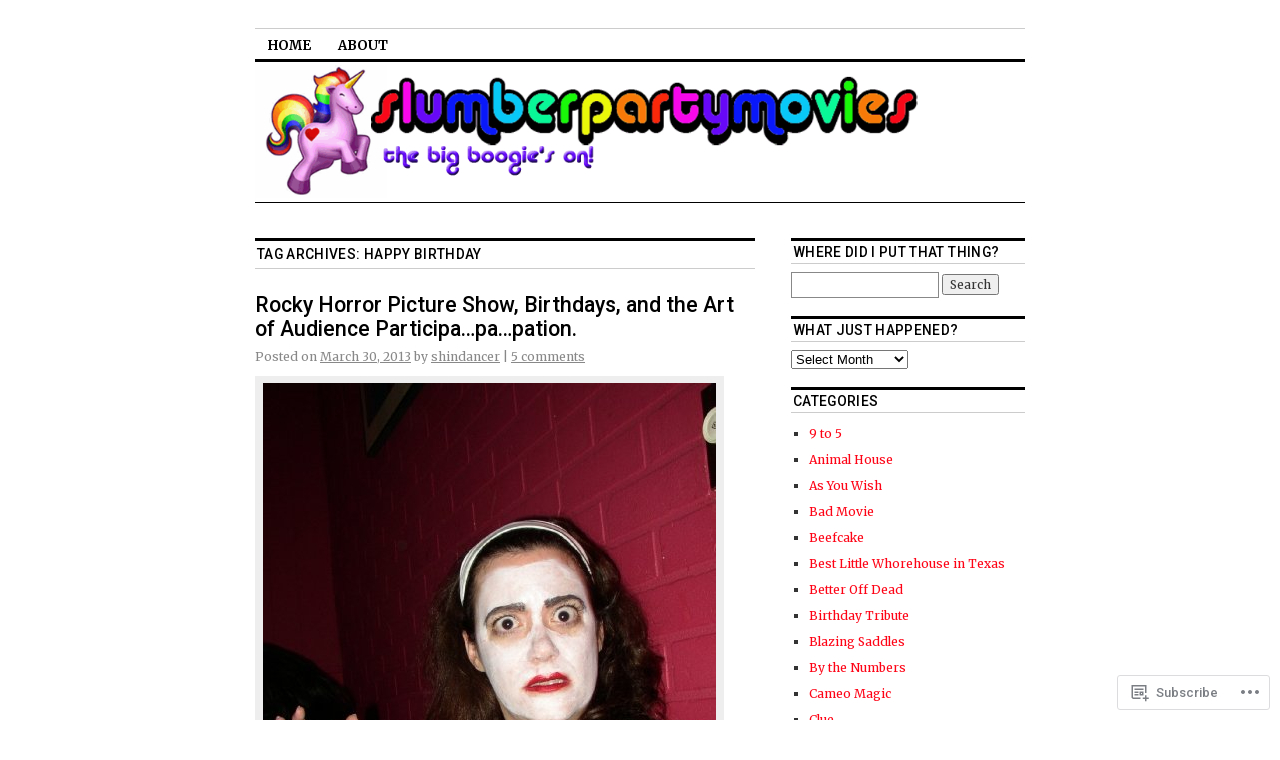

--- FILE ---
content_type: text/html; charset=UTF-8
request_url: https://slumberpartymovies.com/tag/happy-birthday/
body_size: 20751
content:
<!DOCTYPE html>
<!--[if IE 6]>
<html id="ie6" lang="en">
<![endif]-->
<!--[if IE 8]>
<html id="ie8" lang="en">
<![endif]-->
<!--[if (!IE)]><!-->
<html lang="en">
<!--<![endif]-->

<head>
<meta charset="UTF-8" />
<title>happy birthday | slumber party movies</title>
<link rel="profile" href="http://gmpg.org/xfn/11" />
<link rel="pingback" href="https://slumberpartymovies.com/xmlrpc.php" />
<script type="text/javascript">
  WebFontConfig = {"google":{"families":["Comfortaa:b:latin,latin-ext","Roboto:500:latin,latin-ext","Merriweather:r,i,b,bi:latin,latin-ext"]},"api_url":"https:\/\/fonts-api.wp.com\/css"};
  (function() {
    var wf = document.createElement('script');
    wf.src = '/wp-content/plugins/custom-fonts/js/webfont.js';
    wf.type = 'text/javascript';
    wf.async = 'true';
    var s = document.getElementsByTagName('script')[0];
    s.parentNode.insertBefore(wf, s);
	})();
</script><style id="jetpack-custom-fonts-css">.wf-active #site-title{font-family:"Comfortaa",sans-serif;font-size:42.5px;font-style:normal;font-weight:700}.wf-active #site-title a{font-weight:700;font-style:normal}@media print{.wf-active #site-title{font-size:15.3pt;font-style:normal;font-weight:700}}.wf-active body, .wf-active input, .wf-active textarea{font-family:"Merriweather",serif}.wf-active #site-description{font-family:"Merriweather",serif}.wf-active #access ul{font-family:"Merriweather",serif}.wf-active .entry-meta{font-family:"Merriweather",serif}.wf-active .wp-caption{font-family:"Merriweather",serif}.wf-active #wp-calendar caption{font-family:"Merriweather",serif}.wf-active #comments li.pingback p{font-family:"Merriweather",serif}.wf-active #comments .comment-meta, .wf-active #comments .comment-meta a{font-family:"Merriweather",serif}@media print{.wf-active body, .wf-active input, .wf-active textarea{font-family:"Merriweather",serif}}.wf-active h1, .wf-active h2, .wf-active h3{font-family:"Roboto",sans-serif;font-weight:500;font-style:normal}.wf-active .page-title{font-family:"Roboto",sans-serif;font-size:13.8px;font-weight:500;font-style:normal}.wf-active .entry-title{font-size:21.2px;font-style:normal;font-weight:500}.wf-active .entry-content h1, .wf-active .entry-content h2{font-size:29.7px;font-style:normal;font-weight:500}.wf-active .entry-content h4{font-size:18px;font-style:normal;font-weight:500}.wf-active .entry-content h5, .wf-active .entry-content h6{font-weight:500;font-style:normal}.wf-active .entry-content h5{font-size:12.7px;font-style:normal;font-weight:500}.wf-active .entry-content h6{font-size:10.6px;font-style:normal;font-weight:500}.wf-active .entry-content thead th, .wf-active .entry-content tr th{font-weight:500;font-size:12.7px;font-style:normal;font-weight:500;font-family:"Roboto",sans-serif}.wf-active .widget-title{font-family:"Roboto",sans-serif;font-size:13.8px;font-weight:500;font-style:normal}.wf-active #wp-calendar th{font-size:11.7px;font-style:normal;font-weight:500}.wf-active #comments h3{font-family:"Roboto",sans-serif;font-size:13.8px;font-weight:500;font-style:normal}@media print{.wf-active .entry-title{font-size:17pt;font-style:normal;font-weight:500}}</style>
<meta name='robots' content='max-image-preview:large' />

<!-- Async WordPress.com Remote Login -->
<script id="wpcom_remote_login_js">
var wpcom_remote_login_extra_auth = '';
function wpcom_remote_login_remove_dom_node_id( element_id ) {
	var dom_node = document.getElementById( element_id );
	if ( dom_node ) { dom_node.parentNode.removeChild( dom_node ); }
}
function wpcom_remote_login_remove_dom_node_classes( class_name ) {
	var dom_nodes = document.querySelectorAll( '.' + class_name );
	for ( var i = 0; i < dom_nodes.length; i++ ) {
		dom_nodes[ i ].parentNode.removeChild( dom_nodes[ i ] );
	}
}
function wpcom_remote_login_final_cleanup() {
	wpcom_remote_login_remove_dom_node_classes( "wpcom_remote_login_msg" );
	wpcom_remote_login_remove_dom_node_id( "wpcom_remote_login_key" );
	wpcom_remote_login_remove_dom_node_id( "wpcom_remote_login_validate" );
	wpcom_remote_login_remove_dom_node_id( "wpcom_remote_login_js" );
	wpcom_remote_login_remove_dom_node_id( "wpcom_request_access_iframe" );
	wpcom_remote_login_remove_dom_node_id( "wpcom_request_access_styles" );
}

// Watch for messages back from the remote login
window.addEventListener( "message", function( e ) {
	if ( e.origin === "https://r-login.wordpress.com" ) {
		var data = {};
		try {
			data = JSON.parse( e.data );
		} catch( e ) {
			wpcom_remote_login_final_cleanup();
			return;
		}

		if ( data.msg === 'LOGIN' ) {
			// Clean up the login check iframe
			wpcom_remote_login_remove_dom_node_id( "wpcom_remote_login_key" );

			var id_regex = new RegExp( /^[0-9]+$/ );
			var token_regex = new RegExp( /^.*|.*|.*$/ );
			if (
				token_regex.test( data.token )
				&& id_regex.test( data.wpcomid )
			) {
				// We have everything we need to ask for a login
				var script = document.createElement( "script" );
				script.setAttribute( "id", "wpcom_remote_login_validate" );
				script.src = '/remote-login.php?wpcom_remote_login=validate'
					+ '&wpcomid=' + data.wpcomid
					+ '&token=' + encodeURIComponent( data.token )
					+ '&host=' + window.location.protocol
					+ '//' + window.location.hostname
					+ '&postid=1391'
					+ '&is_singular=';
				document.body.appendChild( script );
			}

			return;
		}

		// Safari ITP, not logged in, so redirect
		if ( data.msg === 'LOGIN-REDIRECT' ) {
			window.location = 'https://wordpress.com/log-in?redirect_to=' + window.location.href;
			return;
		}

		// Safari ITP, storage access failed, remove the request
		if ( data.msg === 'LOGIN-REMOVE' ) {
			var css_zap = 'html { -webkit-transition: margin-top 1s; transition: margin-top 1s; } /* 9001 */ html { margin-top: 0 !important; } * html body { margin-top: 0 !important; } @media screen and ( max-width: 782px ) { html { margin-top: 0 !important; } * html body { margin-top: 0 !important; } }';
			var style_zap = document.createElement( 'style' );
			style_zap.type = 'text/css';
			style_zap.appendChild( document.createTextNode( css_zap ) );
			document.body.appendChild( style_zap );

			var e = document.getElementById( 'wpcom_request_access_iframe' );
			e.parentNode.removeChild( e );

			document.cookie = 'wordpress_com_login_access=denied; path=/; max-age=31536000';

			return;
		}

		// Safari ITP
		if ( data.msg === 'REQUEST_ACCESS' ) {
			console.log( 'request access: safari' );

			// Check ITP iframe enable/disable knob
			if ( wpcom_remote_login_extra_auth !== 'safari_itp_iframe' ) {
				return;
			}

			// If we are in a "private window" there is no ITP.
			var private_window = false;
			try {
				var opendb = window.openDatabase( null, null, null, null );
			} catch( e ) {
				private_window = true;
			}

			if ( private_window ) {
				console.log( 'private window' );
				return;
			}

			var iframe = document.createElement( 'iframe' );
			iframe.id = 'wpcom_request_access_iframe';
			iframe.setAttribute( 'scrolling', 'no' );
			iframe.setAttribute( 'sandbox', 'allow-storage-access-by-user-activation allow-scripts allow-same-origin allow-top-navigation-by-user-activation' );
			iframe.src = 'https://r-login.wordpress.com/remote-login.php?wpcom_remote_login=request_access&origin=' + encodeURIComponent( data.origin ) + '&wpcomid=' + encodeURIComponent( data.wpcomid );

			var css = 'html { -webkit-transition: margin-top 1s; transition: margin-top 1s; } /* 9001 */ html { margin-top: 46px !important; } * html body { margin-top: 46px !important; } @media screen and ( max-width: 660px ) { html { margin-top: 71px !important; } * html body { margin-top: 71px !important; } #wpcom_request_access_iframe { display: block; height: 71px !important; } } #wpcom_request_access_iframe { border: 0px; height: 46px; position: fixed; top: 0; left: 0; width: 100%; min-width: 100%; z-index: 99999; background: #23282d; } ';

			var style = document.createElement( 'style' );
			style.type = 'text/css';
			style.id = 'wpcom_request_access_styles';
			style.appendChild( document.createTextNode( css ) );
			document.body.appendChild( style );

			document.body.appendChild( iframe );
		}

		if ( data.msg === 'DONE' ) {
			wpcom_remote_login_final_cleanup();
		}
	}
}, false );

// Inject the remote login iframe after the page has had a chance to load
// more critical resources
window.addEventListener( "DOMContentLoaded", function( e ) {
	var iframe = document.createElement( "iframe" );
	iframe.style.display = "none";
	iframe.setAttribute( "scrolling", "no" );
	iframe.setAttribute( "id", "wpcom_remote_login_key" );
	iframe.src = "https://r-login.wordpress.com/remote-login.php"
		+ "?wpcom_remote_login=key"
		+ "&origin=aHR0cHM6Ly9zbHVtYmVycGFydHltb3ZpZXMuY29t"
		+ "&wpcomid=32583790"
		+ "&time=" + Math.floor( Date.now() / 1000 );
	document.body.appendChild( iframe );
}, false );
</script>
<link rel='dns-prefetch' href='//s0.wp.com' />
<link rel="alternate" type="application/rss+xml" title="slumber party movies &raquo; Feed" href="https://slumberpartymovies.com/feed/" />
<link rel="alternate" type="application/rss+xml" title="slumber party movies &raquo; Comments Feed" href="https://slumberpartymovies.com/comments/feed/" />
<link rel="alternate" type="application/rss+xml" title="slumber party movies &raquo; happy birthday Tag Feed" href="https://slumberpartymovies.com/tag/happy-birthday/feed/" />
	<script type="text/javascript">
		/* <![CDATA[ */
		function addLoadEvent(func) {
			var oldonload = window.onload;
			if (typeof window.onload != 'function') {
				window.onload = func;
			} else {
				window.onload = function () {
					oldonload();
					func();
				}
			}
		}
		/* ]]> */
	</script>
	<style id='wp-emoji-styles-inline-css'>

	img.wp-smiley, img.emoji {
		display: inline !important;
		border: none !important;
		box-shadow: none !important;
		height: 1em !important;
		width: 1em !important;
		margin: 0 0.07em !important;
		vertical-align: -0.1em !important;
		background: none !important;
		padding: 0 !important;
	}
/*# sourceURL=wp-emoji-styles-inline-css */
</style>
<link crossorigin='anonymous' rel='stylesheet' id='all-css-2-1' href='/wp-content/plugins/gutenberg-core/v22.4.0/build/styles/block-library/style.min.css?m=1768935615i&cssminify=yes' type='text/css' media='all' />
<style id='wp-block-library-inline-css'>
.has-text-align-justify {
	text-align:justify;
}
.has-text-align-justify{text-align:justify;}

/*# sourceURL=wp-block-library-inline-css */
</style><style id='global-styles-inline-css'>
:root{--wp--preset--aspect-ratio--square: 1;--wp--preset--aspect-ratio--4-3: 4/3;--wp--preset--aspect-ratio--3-4: 3/4;--wp--preset--aspect-ratio--3-2: 3/2;--wp--preset--aspect-ratio--2-3: 2/3;--wp--preset--aspect-ratio--16-9: 16/9;--wp--preset--aspect-ratio--9-16: 9/16;--wp--preset--color--black: #000000;--wp--preset--color--cyan-bluish-gray: #abb8c3;--wp--preset--color--white: #ffffff;--wp--preset--color--pale-pink: #f78da7;--wp--preset--color--vivid-red: #cf2e2e;--wp--preset--color--luminous-vivid-orange: #ff6900;--wp--preset--color--luminous-vivid-amber: #fcb900;--wp--preset--color--light-green-cyan: #7bdcb5;--wp--preset--color--vivid-green-cyan: #00d084;--wp--preset--color--pale-cyan-blue: #8ed1fc;--wp--preset--color--vivid-cyan-blue: #0693e3;--wp--preset--color--vivid-purple: #9b51e0;--wp--preset--gradient--vivid-cyan-blue-to-vivid-purple: linear-gradient(135deg,rgb(6,147,227) 0%,rgb(155,81,224) 100%);--wp--preset--gradient--light-green-cyan-to-vivid-green-cyan: linear-gradient(135deg,rgb(122,220,180) 0%,rgb(0,208,130) 100%);--wp--preset--gradient--luminous-vivid-amber-to-luminous-vivid-orange: linear-gradient(135deg,rgb(252,185,0) 0%,rgb(255,105,0) 100%);--wp--preset--gradient--luminous-vivid-orange-to-vivid-red: linear-gradient(135deg,rgb(255,105,0) 0%,rgb(207,46,46) 100%);--wp--preset--gradient--very-light-gray-to-cyan-bluish-gray: linear-gradient(135deg,rgb(238,238,238) 0%,rgb(169,184,195) 100%);--wp--preset--gradient--cool-to-warm-spectrum: linear-gradient(135deg,rgb(74,234,220) 0%,rgb(151,120,209) 20%,rgb(207,42,186) 40%,rgb(238,44,130) 60%,rgb(251,105,98) 80%,rgb(254,248,76) 100%);--wp--preset--gradient--blush-light-purple: linear-gradient(135deg,rgb(255,206,236) 0%,rgb(152,150,240) 100%);--wp--preset--gradient--blush-bordeaux: linear-gradient(135deg,rgb(254,205,165) 0%,rgb(254,45,45) 50%,rgb(107,0,62) 100%);--wp--preset--gradient--luminous-dusk: linear-gradient(135deg,rgb(255,203,112) 0%,rgb(199,81,192) 50%,rgb(65,88,208) 100%);--wp--preset--gradient--pale-ocean: linear-gradient(135deg,rgb(255,245,203) 0%,rgb(182,227,212) 50%,rgb(51,167,181) 100%);--wp--preset--gradient--electric-grass: linear-gradient(135deg,rgb(202,248,128) 0%,rgb(113,206,126) 100%);--wp--preset--gradient--midnight: linear-gradient(135deg,rgb(2,3,129) 0%,rgb(40,116,252) 100%);--wp--preset--font-size--small: 13px;--wp--preset--font-size--medium: 20px;--wp--preset--font-size--large: 36px;--wp--preset--font-size--x-large: 42px;--wp--preset--font-family--albert-sans: 'Albert Sans', sans-serif;--wp--preset--font-family--alegreya: Alegreya, serif;--wp--preset--font-family--arvo: Arvo, serif;--wp--preset--font-family--bodoni-moda: 'Bodoni Moda', serif;--wp--preset--font-family--bricolage-grotesque: 'Bricolage Grotesque', sans-serif;--wp--preset--font-family--cabin: Cabin, sans-serif;--wp--preset--font-family--chivo: Chivo, sans-serif;--wp--preset--font-family--commissioner: Commissioner, sans-serif;--wp--preset--font-family--cormorant: Cormorant, serif;--wp--preset--font-family--courier-prime: 'Courier Prime', monospace;--wp--preset--font-family--crimson-pro: 'Crimson Pro', serif;--wp--preset--font-family--dm-mono: 'DM Mono', monospace;--wp--preset--font-family--dm-sans: 'DM Sans', sans-serif;--wp--preset--font-family--dm-serif-display: 'DM Serif Display', serif;--wp--preset--font-family--domine: Domine, serif;--wp--preset--font-family--eb-garamond: 'EB Garamond', serif;--wp--preset--font-family--epilogue: Epilogue, sans-serif;--wp--preset--font-family--fahkwang: Fahkwang, sans-serif;--wp--preset--font-family--figtree: Figtree, sans-serif;--wp--preset--font-family--fira-sans: 'Fira Sans', sans-serif;--wp--preset--font-family--fjalla-one: 'Fjalla One', sans-serif;--wp--preset--font-family--fraunces: Fraunces, serif;--wp--preset--font-family--gabarito: Gabarito, system-ui;--wp--preset--font-family--ibm-plex-mono: 'IBM Plex Mono', monospace;--wp--preset--font-family--ibm-plex-sans: 'IBM Plex Sans', sans-serif;--wp--preset--font-family--ibarra-real-nova: 'Ibarra Real Nova', serif;--wp--preset--font-family--instrument-serif: 'Instrument Serif', serif;--wp--preset--font-family--inter: Inter, sans-serif;--wp--preset--font-family--josefin-sans: 'Josefin Sans', sans-serif;--wp--preset--font-family--jost: Jost, sans-serif;--wp--preset--font-family--libre-baskerville: 'Libre Baskerville', serif;--wp--preset--font-family--libre-franklin: 'Libre Franklin', sans-serif;--wp--preset--font-family--literata: Literata, serif;--wp--preset--font-family--lora: Lora, serif;--wp--preset--font-family--merriweather: Merriweather, serif;--wp--preset--font-family--montserrat: Montserrat, sans-serif;--wp--preset--font-family--newsreader: Newsreader, serif;--wp--preset--font-family--noto-sans-mono: 'Noto Sans Mono', sans-serif;--wp--preset--font-family--nunito: Nunito, sans-serif;--wp--preset--font-family--open-sans: 'Open Sans', sans-serif;--wp--preset--font-family--overpass: Overpass, sans-serif;--wp--preset--font-family--pt-serif: 'PT Serif', serif;--wp--preset--font-family--petrona: Petrona, serif;--wp--preset--font-family--piazzolla: Piazzolla, serif;--wp--preset--font-family--playfair-display: 'Playfair Display', serif;--wp--preset--font-family--plus-jakarta-sans: 'Plus Jakarta Sans', sans-serif;--wp--preset--font-family--poppins: Poppins, sans-serif;--wp--preset--font-family--raleway: Raleway, sans-serif;--wp--preset--font-family--roboto: Roboto, sans-serif;--wp--preset--font-family--roboto-slab: 'Roboto Slab', serif;--wp--preset--font-family--rubik: Rubik, sans-serif;--wp--preset--font-family--rufina: Rufina, serif;--wp--preset--font-family--sora: Sora, sans-serif;--wp--preset--font-family--source-sans-3: 'Source Sans 3', sans-serif;--wp--preset--font-family--source-serif-4: 'Source Serif 4', serif;--wp--preset--font-family--space-mono: 'Space Mono', monospace;--wp--preset--font-family--syne: Syne, sans-serif;--wp--preset--font-family--texturina: Texturina, serif;--wp--preset--font-family--urbanist: Urbanist, sans-serif;--wp--preset--font-family--work-sans: 'Work Sans', sans-serif;--wp--preset--spacing--20: 0.44rem;--wp--preset--spacing--30: 0.67rem;--wp--preset--spacing--40: 1rem;--wp--preset--spacing--50: 1.5rem;--wp--preset--spacing--60: 2.25rem;--wp--preset--spacing--70: 3.38rem;--wp--preset--spacing--80: 5.06rem;--wp--preset--shadow--natural: 6px 6px 9px rgba(0, 0, 0, 0.2);--wp--preset--shadow--deep: 12px 12px 50px rgba(0, 0, 0, 0.4);--wp--preset--shadow--sharp: 6px 6px 0px rgba(0, 0, 0, 0.2);--wp--preset--shadow--outlined: 6px 6px 0px -3px rgb(255, 255, 255), 6px 6px rgb(0, 0, 0);--wp--preset--shadow--crisp: 6px 6px 0px rgb(0, 0, 0);}:where(body) { margin: 0; }:where(.is-layout-flex){gap: 0.5em;}:where(.is-layout-grid){gap: 0.5em;}body .is-layout-flex{display: flex;}.is-layout-flex{flex-wrap: wrap;align-items: center;}.is-layout-flex > :is(*, div){margin: 0;}body .is-layout-grid{display: grid;}.is-layout-grid > :is(*, div){margin: 0;}body{padding-top: 0px;padding-right: 0px;padding-bottom: 0px;padding-left: 0px;}:root :where(.wp-element-button, .wp-block-button__link){background-color: #32373c;border-width: 0;color: #fff;font-family: inherit;font-size: inherit;font-style: inherit;font-weight: inherit;letter-spacing: inherit;line-height: inherit;padding-top: calc(0.667em + 2px);padding-right: calc(1.333em + 2px);padding-bottom: calc(0.667em + 2px);padding-left: calc(1.333em + 2px);text-decoration: none;text-transform: inherit;}.has-black-color{color: var(--wp--preset--color--black) !important;}.has-cyan-bluish-gray-color{color: var(--wp--preset--color--cyan-bluish-gray) !important;}.has-white-color{color: var(--wp--preset--color--white) !important;}.has-pale-pink-color{color: var(--wp--preset--color--pale-pink) !important;}.has-vivid-red-color{color: var(--wp--preset--color--vivid-red) !important;}.has-luminous-vivid-orange-color{color: var(--wp--preset--color--luminous-vivid-orange) !important;}.has-luminous-vivid-amber-color{color: var(--wp--preset--color--luminous-vivid-amber) !important;}.has-light-green-cyan-color{color: var(--wp--preset--color--light-green-cyan) !important;}.has-vivid-green-cyan-color{color: var(--wp--preset--color--vivid-green-cyan) !important;}.has-pale-cyan-blue-color{color: var(--wp--preset--color--pale-cyan-blue) !important;}.has-vivid-cyan-blue-color{color: var(--wp--preset--color--vivid-cyan-blue) !important;}.has-vivid-purple-color{color: var(--wp--preset--color--vivid-purple) !important;}.has-black-background-color{background-color: var(--wp--preset--color--black) !important;}.has-cyan-bluish-gray-background-color{background-color: var(--wp--preset--color--cyan-bluish-gray) !important;}.has-white-background-color{background-color: var(--wp--preset--color--white) !important;}.has-pale-pink-background-color{background-color: var(--wp--preset--color--pale-pink) !important;}.has-vivid-red-background-color{background-color: var(--wp--preset--color--vivid-red) !important;}.has-luminous-vivid-orange-background-color{background-color: var(--wp--preset--color--luminous-vivid-orange) !important;}.has-luminous-vivid-amber-background-color{background-color: var(--wp--preset--color--luminous-vivid-amber) !important;}.has-light-green-cyan-background-color{background-color: var(--wp--preset--color--light-green-cyan) !important;}.has-vivid-green-cyan-background-color{background-color: var(--wp--preset--color--vivid-green-cyan) !important;}.has-pale-cyan-blue-background-color{background-color: var(--wp--preset--color--pale-cyan-blue) !important;}.has-vivid-cyan-blue-background-color{background-color: var(--wp--preset--color--vivid-cyan-blue) !important;}.has-vivid-purple-background-color{background-color: var(--wp--preset--color--vivid-purple) !important;}.has-black-border-color{border-color: var(--wp--preset--color--black) !important;}.has-cyan-bluish-gray-border-color{border-color: var(--wp--preset--color--cyan-bluish-gray) !important;}.has-white-border-color{border-color: var(--wp--preset--color--white) !important;}.has-pale-pink-border-color{border-color: var(--wp--preset--color--pale-pink) !important;}.has-vivid-red-border-color{border-color: var(--wp--preset--color--vivid-red) !important;}.has-luminous-vivid-orange-border-color{border-color: var(--wp--preset--color--luminous-vivid-orange) !important;}.has-luminous-vivid-amber-border-color{border-color: var(--wp--preset--color--luminous-vivid-amber) !important;}.has-light-green-cyan-border-color{border-color: var(--wp--preset--color--light-green-cyan) !important;}.has-vivid-green-cyan-border-color{border-color: var(--wp--preset--color--vivid-green-cyan) !important;}.has-pale-cyan-blue-border-color{border-color: var(--wp--preset--color--pale-cyan-blue) !important;}.has-vivid-cyan-blue-border-color{border-color: var(--wp--preset--color--vivid-cyan-blue) !important;}.has-vivid-purple-border-color{border-color: var(--wp--preset--color--vivid-purple) !important;}.has-vivid-cyan-blue-to-vivid-purple-gradient-background{background: var(--wp--preset--gradient--vivid-cyan-blue-to-vivid-purple) !important;}.has-light-green-cyan-to-vivid-green-cyan-gradient-background{background: var(--wp--preset--gradient--light-green-cyan-to-vivid-green-cyan) !important;}.has-luminous-vivid-amber-to-luminous-vivid-orange-gradient-background{background: var(--wp--preset--gradient--luminous-vivid-amber-to-luminous-vivid-orange) !important;}.has-luminous-vivid-orange-to-vivid-red-gradient-background{background: var(--wp--preset--gradient--luminous-vivid-orange-to-vivid-red) !important;}.has-very-light-gray-to-cyan-bluish-gray-gradient-background{background: var(--wp--preset--gradient--very-light-gray-to-cyan-bluish-gray) !important;}.has-cool-to-warm-spectrum-gradient-background{background: var(--wp--preset--gradient--cool-to-warm-spectrum) !important;}.has-blush-light-purple-gradient-background{background: var(--wp--preset--gradient--blush-light-purple) !important;}.has-blush-bordeaux-gradient-background{background: var(--wp--preset--gradient--blush-bordeaux) !important;}.has-luminous-dusk-gradient-background{background: var(--wp--preset--gradient--luminous-dusk) !important;}.has-pale-ocean-gradient-background{background: var(--wp--preset--gradient--pale-ocean) !important;}.has-electric-grass-gradient-background{background: var(--wp--preset--gradient--electric-grass) !important;}.has-midnight-gradient-background{background: var(--wp--preset--gradient--midnight) !important;}.has-small-font-size{font-size: var(--wp--preset--font-size--small) !important;}.has-medium-font-size{font-size: var(--wp--preset--font-size--medium) !important;}.has-large-font-size{font-size: var(--wp--preset--font-size--large) !important;}.has-x-large-font-size{font-size: var(--wp--preset--font-size--x-large) !important;}.has-albert-sans-font-family{font-family: var(--wp--preset--font-family--albert-sans) !important;}.has-alegreya-font-family{font-family: var(--wp--preset--font-family--alegreya) !important;}.has-arvo-font-family{font-family: var(--wp--preset--font-family--arvo) !important;}.has-bodoni-moda-font-family{font-family: var(--wp--preset--font-family--bodoni-moda) !important;}.has-bricolage-grotesque-font-family{font-family: var(--wp--preset--font-family--bricolage-grotesque) !important;}.has-cabin-font-family{font-family: var(--wp--preset--font-family--cabin) !important;}.has-chivo-font-family{font-family: var(--wp--preset--font-family--chivo) !important;}.has-commissioner-font-family{font-family: var(--wp--preset--font-family--commissioner) !important;}.has-cormorant-font-family{font-family: var(--wp--preset--font-family--cormorant) !important;}.has-courier-prime-font-family{font-family: var(--wp--preset--font-family--courier-prime) !important;}.has-crimson-pro-font-family{font-family: var(--wp--preset--font-family--crimson-pro) !important;}.has-dm-mono-font-family{font-family: var(--wp--preset--font-family--dm-mono) !important;}.has-dm-sans-font-family{font-family: var(--wp--preset--font-family--dm-sans) !important;}.has-dm-serif-display-font-family{font-family: var(--wp--preset--font-family--dm-serif-display) !important;}.has-domine-font-family{font-family: var(--wp--preset--font-family--domine) !important;}.has-eb-garamond-font-family{font-family: var(--wp--preset--font-family--eb-garamond) !important;}.has-epilogue-font-family{font-family: var(--wp--preset--font-family--epilogue) !important;}.has-fahkwang-font-family{font-family: var(--wp--preset--font-family--fahkwang) !important;}.has-figtree-font-family{font-family: var(--wp--preset--font-family--figtree) !important;}.has-fira-sans-font-family{font-family: var(--wp--preset--font-family--fira-sans) !important;}.has-fjalla-one-font-family{font-family: var(--wp--preset--font-family--fjalla-one) !important;}.has-fraunces-font-family{font-family: var(--wp--preset--font-family--fraunces) !important;}.has-gabarito-font-family{font-family: var(--wp--preset--font-family--gabarito) !important;}.has-ibm-plex-mono-font-family{font-family: var(--wp--preset--font-family--ibm-plex-mono) !important;}.has-ibm-plex-sans-font-family{font-family: var(--wp--preset--font-family--ibm-plex-sans) !important;}.has-ibarra-real-nova-font-family{font-family: var(--wp--preset--font-family--ibarra-real-nova) !important;}.has-instrument-serif-font-family{font-family: var(--wp--preset--font-family--instrument-serif) !important;}.has-inter-font-family{font-family: var(--wp--preset--font-family--inter) !important;}.has-josefin-sans-font-family{font-family: var(--wp--preset--font-family--josefin-sans) !important;}.has-jost-font-family{font-family: var(--wp--preset--font-family--jost) !important;}.has-libre-baskerville-font-family{font-family: var(--wp--preset--font-family--libre-baskerville) !important;}.has-libre-franklin-font-family{font-family: var(--wp--preset--font-family--libre-franklin) !important;}.has-literata-font-family{font-family: var(--wp--preset--font-family--literata) !important;}.has-lora-font-family{font-family: var(--wp--preset--font-family--lora) !important;}.has-merriweather-font-family{font-family: var(--wp--preset--font-family--merriweather) !important;}.has-montserrat-font-family{font-family: var(--wp--preset--font-family--montserrat) !important;}.has-newsreader-font-family{font-family: var(--wp--preset--font-family--newsreader) !important;}.has-noto-sans-mono-font-family{font-family: var(--wp--preset--font-family--noto-sans-mono) !important;}.has-nunito-font-family{font-family: var(--wp--preset--font-family--nunito) !important;}.has-open-sans-font-family{font-family: var(--wp--preset--font-family--open-sans) !important;}.has-overpass-font-family{font-family: var(--wp--preset--font-family--overpass) !important;}.has-pt-serif-font-family{font-family: var(--wp--preset--font-family--pt-serif) !important;}.has-petrona-font-family{font-family: var(--wp--preset--font-family--petrona) !important;}.has-piazzolla-font-family{font-family: var(--wp--preset--font-family--piazzolla) !important;}.has-playfair-display-font-family{font-family: var(--wp--preset--font-family--playfair-display) !important;}.has-plus-jakarta-sans-font-family{font-family: var(--wp--preset--font-family--plus-jakarta-sans) !important;}.has-poppins-font-family{font-family: var(--wp--preset--font-family--poppins) !important;}.has-raleway-font-family{font-family: var(--wp--preset--font-family--raleway) !important;}.has-roboto-font-family{font-family: var(--wp--preset--font-family--roboto) !important;}.has-roboto-slab-font-family{font-family: var(--wp--preset--font-family--roboto-slab) !important;}.has-rubik-font-family{font-family: var(--wp--preset--font-family--rubik) !important;}.has-rufina-font-family{font-family: var(--wp--preset--font-family--rufina) !important;}.has-sora-font-family{font-family: var(--wp--preset--font-family--sora) !important;}.has-source-sans-3-font-family{font-family: var(--wp--preset--font-family--source-sans-3) !important;}.has-source-serif-4-font-family{font-family: var(--wp--preset--font-family--source-serif-4) !important;}.has-space-mono-font-family{font-family: var(--wp--preset--font-family--space-mono) !important;}.has-syne-font-family{font-family: var(--wp--preset--font-family--syne) !important;}.has-texturina-font-family{font-family: var(--wp--preset--font-family--texturina) !important;}.has-urbanist-font-family{font-family: var(--wp--preset--font-family--urbanist) !important;}.has-work-sans-font-family{font-family: var(--wp--preset--font-family--work-sans) !important;}
/*# sourceURL=global-styles-inline-css */
</style>

<style id='classic-theme-styles-inline-css'>
.wp-block-button__link{background-color:#32373c;border-radius:9999px;box-shadow:none;color:#fff;font-size:1.125em;padding:calc(.667em + 2px) calc(1.333em + 2px);text-decoration:none}.wp-block-file__button{background:#32373c;color:#fff}.wp-block-accordion-heading{margin:0}.wp-block-accordion-heading__toggle{background-color:inherit!important;color:inherit!important}.wp-block-accordion-heading__toggle:not(:focus-visible){outline:none}.wp-block-accordion-heading__toggle:focus,.wp-block-accordion-heading__toggle:hover{background-color:inherit!important;border:none;box-shadow:none;color:inherit;padding:var(--wp--preset--spacing--20,1em) 0;text-decoration:none}.wp-block-accordion-heading__toggle:focus-visible{outline:auto;outline-offset:0}
/*# sourceURL=/wp-content/plugins/gutenberg-core/v22.4.0/build/styles/block-library/classic.min.css */
</style>
<link crossorigin='anonymous' rel='stylesheet' id='all-css-4-1' href='/_static/??-eJx9kNsOwjAIQH9IRqbL1Afjt3QVJ9pbSqfx72Uu8RLNXgiQc4AWbwlsDIVCweSGnoOgjZ2L9iK4rOpNVYOwT44g07Vq8MBSXgRIuTuqrMgCPwb5Ad6zMmnfJ1NGwtOBDTnyis1pt6QOdF3KJAIaPQ8eyklF+fGmNqahG9cZx4Hw/2H/SA52ouG5dO6qTPrsXtMelfoo56SeIuhnmcIxfBVwdIbzqO79rl43dbtdrZbt+QGphJW2&cssminify=yes' type='text/css' media='all' />
<style id='jetpack-global-styles-frontend-style-inline-css'>
:root { --font-headings: unset; --font-base: unset; --font-headings-default: -apple-system,BlinkMacSystemFont,"Segoe UI",Roboto,Oxygen-Sans,Ubuntu,Cantarell,"Helvetica Neue",sans-serif; --font-base-default: -apple-system,BlinkMacSystemFont,"Segoe UI",Roboto,Oxygen-Sans,Ubuntu,Cantarell,"Helvetica Neue",sans-serif;}
/*# sourceURL=jetpack-global-styles-frontend-style-inline-css */
</style>
<link crossorigin='anonymous' rel='stylesheet' id='all-css-6-1' href='/wp-content/themes/h4/global.css?m=1420737423i&cssminify=yes' type='text/css' media='all' />
<script type="text/javascript" id="wpcom-actionbar-placeholder-js-extra">
/* <![CDATA[ */
var actionbardata = {"siteID":"32583790","postID":"0","siteURL":"https://slumberpartymovies.com","xhrURL":"https://slumberpartymovies.com/wp-admin/admin-ajax.php","nonce":"da64b6e1d0","isLoggedIn":"","statusMessage":"","subsEmailDefault":"instantly","proxyScriptUrl":"https://s0.wp.com/wp-content/js/wpcom-proxy-request.js?m=1513050504i&amp;ver=20211021","i18n":{"followedText":"New posts from this site will now appear in your \u003Ca href=\"https://wordpress.com/reader\"\u003EReader\u003C/a\u003E","foldBar":"Collapse this bar","unfoldBar":"Expand this bar","shortLinkCopied":"Shortlink copied to clipboard."}};
//# sourceURL=wpcom-actionbar-placeholder-js-extra
/* ]]> */
</script>
<script type="text/javascript" id="jetpack-mu-wpcom-settings-js-before">
/* <![CDATA[ */
var JETPACK_MU_WPCOM_SETTINGS = {"assetsUrl":"https://s0.wp.com/wp-content/mu-plugins/jetpack-mu-wpcom-plugin/moon/jetpack_vendor/automattic/jetpack-mu-wpcom/src/build/"};
//# sourceURL=jetpack-mu-wpcom-settings-js-before
/* ]]> */
</script>
<script crossorigin='anonymous' type='text/javascript'  src='/wp-content/js/rlt-proxy.js?m=1720530689i'></script>
<script type="text/javascript" id="rlt-proxy-js-after">
/* <![CDATA[ */
	rltInitialize( {"token":null,"iframeOrigins":["https:\/\/widgets.wp.com"]} );
//# sourceURL=rlt-proxy-js-after
/* ]]> */
</script>
<link rel="EditURI" type="application/rsd+xml" title="RSD" href="https://slumberpartymovies.wordpress.com/xmlrpc.php?rsd" />
<meta name="generator" content="WordPress.com" />

<!-- Jetpack Open Graph Tags -->
<meta property="og:type" content="website" />
<meta property="og:title" content="happy birthday &#8211; slumber party movies" />
<meta property="og:url" content="https://slumberpartymovies.com/tag/happy-birthday/" />
<meta property="og:site_name" content="slumber party movies" />
<meta property="og:image" content="https://secure.gravatar.com/blavatar/6f267498dc133ad33461f77ad5725488eab7bbddc259c34f8c9e73cf0e42b89e?s=200&#038;ts=1769362541" />
<meta property="og:image:width" content="200" />
<meta property="og:image:height" content="200" />
<meta property="og:image:alt" content="" />
<meta property="og:locale" content="en_US" />

<!-- End Jetpack Open Graph Tags -->
<link rel="shortcut icon" type="image/x-icon" href="https://secure.gravatar.com/blavatar/6f267498dc133ad33461f77ad5725488eab7bbddc259c34f8c9e73cf0e42b89e?s=32" sizes="16x16" />
<link rel="icon" type="image/x-icon" href="https://secure.gravatar.com/blavatar/6f267498dc133ad33461f77ad5725488eab7bbddc259c34f8c9e73cf0e42b89e?s=32" sizes="16x16" />
<link rel="apple-touch-icon" href="https://secure.gravatar.com/blavatar/6f267498dc133ad33461f77ad5725488eab7bbddc259c34f8c9e73cf0e42b89e?s=114" />
<link rel='openid.server' href='https://slumberpartymovies.com/?openidserver=1' />
<link rel='openid.delegate' href='https://slumberpartymovies.com/' />
<link rel="search" type="application/opensearchdescription+xml" href="https://slumberpartymovies.com/osd.xml" title="slumber party movies" />
<link rel="search" type="application/opensearchdescription+xml" href="https://s1.wp.com/opensearch.xml" title="WordPress.com" />
<meta name="description" content="Posts about happy birthday written by shindancer" />
	<style type="text/css">
			#site-title,
		#site-description {
			position: absolute;
			left: -9000px;
		}
		</style>
				<link rel="stylesheet" id="custom-css-css" type="text/css" href="https://s0.wp.com/?custom-css=1&#038;csblog=2cIx0&#038;cscache=6&#038;csrev=5" />
			<link crossorigin='anonymous' rel='stylesheet' id='all-css-0-3' href='/_static/??-eJyNjMEKgzAQBX9Ifdha9CJ+StF1KdFkN7gJ+X0RbM89zjAMSqxJJbEkhFxHnz9ODBunONN+M4Kq4O2EsHil3WDFRT4aMqvw/yHomj0baD40G/tf9BXXcApj27+ej6Hr2247ASkBO20=&cssminify=yes' type='text/css' media='all' />
</head>

<body class="archive tag tag-happy-birthday tag-22588 wp-theme-pubcoraline customizer-styles-applied two-column content-sidebar jetpack-reblog-enabled">
<div id="container" class="hfeed contain">
	<div id="header">
		<div id="masthead" role="banner">
						<div id="site-title">
				<span>
					<a href="https://slumberpartymovies.com/" title="slumber party movies" rel="home">slumber party movies</a>
				</span>
			</div>
			<div id="site-description">The big boogie&#039;s on!</div>
		</div><!-- #masthead -->

		<div id="access" role="navigation">
		  			<div class="skip-link screen-reader-text"><a href="#content" title="Skip to content">Skip to content</a></div>
						<div class="menu"><ul>
<li ><a href="https://slumberpartymovies.com/">Home</a></li><li class="page_item page-item-2"><a href="https://slumberpartymovies.com/about/">About</a></li>
</ul></div>
		</div><!-- #access -->

		<div id="branding">
						<a href="https://slumberpartymovies.com/">
									<img src="https://slumberpartymovies.com/wp-content/uploads/2012/05/header.gif" width="990" height="180" alt="" />
							</a>
					</div><!-- #branding -->
	</div><!-- #header -->

	<div id="content-box">

<div id="content-container">
	<div id="content" role="main">

		<h1 class="page-title">Tag Archives: <span>happy birthday</span></h1>

		




			<div id="post-1391" class="post-1391 post type-post status-publish format-standard hentry category-birthday-tribute category-holiday category-rocky-horror tag-happy-birthday tag-rocky-horror-2 tag-sal-piro tag-say-it tag-spiegelmama tag-tim-curry">
			<h2 class="entry-title"><a href="https://slumberpartymovies.com/2013/03/30/rocky-horror-picture-show-birthdays-and-the-art-of-audience-participa-pa-pation/" rel="bookmark">Rocky Horror Picture Show, Birthdays, and the Art of Audience Participa&#8230;pa&#8230;pation.</a></h2>

			<div class="entry-meta">
				<span class="meta-prep meta-prep-author">Posted on</span> <a href="https://slumberpartymovies.com/2013/03/30/rocky-horror-picture-show-birthdays-and-the-art-of-audience-participa-pa-pation/" title="1:37 pm" rel="bookmark"><span class="entry-date">March 30, 2013</span></a> <span class="by-author"><span class="sep">by</span> <span class="author vcard"><a class="url fn n" href="https://slumberpartymovies.com/author/shindancer/" title="View all posts by shindancer" rel="author">shindancer</a></span> </span><span class="comments-link"><span class="meta-sep">|</span> <a href="https://slumberpartymovies.com/2013/03/30/rocky-horror-picture-show-birthdays-and-the-art-of-audience-participa-pa-pation/#comments">5 comments</a></span>
			</div><!-- .entry-meta -->

				<div class="entry-content">
				<div data-shortcode="caption" id="attachment_1392" style="width: 463px" class="wp-caption alignnone"><a href="https://slumberpartymovies.com/wp-content/uploads/2013/03/15746_197739789941_4734684_n.jpg"><img aria-describedby="caption-attachment-1392" data-attachment-id="1392" data-permalink="https://slumberpartymovies.com/2013/03/30/rocky-horror-picture-show-birthdays-and-the-art-of-audience-participa-pa-pation/15746_197739789941_4734684_n/" data-orig-file="https://slumberpartymovies.com/wp-content/uploads/2013/03/15746_197739789941_4734684_n.jpg" data-orig-size="453,604" data-comments-opened="1" data-image-meta="{&quot;aperture&quot;:&quot;0&quot;,&quot;credit&quot;:&quot;&quot;,&quot;camera&quot;:&quot;&quot;,&quot;caption&quot;:&quot;&quot;,&quot;created_timestamp&quot;:&quot;0&quot;,&quot;copyright&quot;:&quot;&quot;,&quot;focal_length&quot;:&quot;0&quot;,&quot;iso&quot;:&quot;0&quot;,&quot;shutter_speed&quot;:&quot;0&quot;,&quot;title&quot;:&quot;&quot;}" data-image-title="15746_197739789941_4734684_n" data-image-description="" data-image-caption="&lt;p&gt;I feel pretty!&lt;/p&gt;
" data-medium-file="https://slumberpartymovies.com/wp-content/uploads/2013/03/15746_197739789941_4734684_n.jpg?w=225" data-large-file="https://slumberpartymovies.com/wp-content/uploads/2013/03/15746_197739789941_4734684_n.jpg?w=453" class="size-full wp-image-1392" alt="I feel pretty!" src="https://slumberpartymovies.com/wp-content/uploads/2013/03/15746_197739789941_4734684_n.jpg?w=500"   srcset="https://slumberpartymovies.com/wp-content/uploads/2013/03/15746_197739789941_4734684_n.jpg 453w, https://slumberpartymovies.com/wp-content/uploads/2013/03/15746_197739789941_4734684_n.jpg?w=113&amp;h=150 113w, https://slumberpartymovies.com/wp-content/uploads/2013/03/15746_197739789941_4734684_n.jpg?w=225&amp;h=300 225w" sizes="(max-width: 453px) 100vw, 453px" /></a><p id="caption-attachment-1392" class="wp-caption-text">I feel pretty!</p></div>
<p>It&#8217;s Spiegelmama&#8217;s birthday and this post is for her! Back when we were teens, we had this thing called a record player. It played large scratchy discs called records. They looked like dinner plates, only blacker and noisier. Our two favorites were Queen&#8217;s Greatest Hits and The Rocky Horror Picture Show Say it which featured audience participation from a thickly accented, well-seasoned New York audience.</p>
<div data-shortcode="caption" id="attachment_1393" style="width: 170px" class="wp-caption alignnone"><a href="https://slumberpartymovies.com/wp-content/uploads/2013/03/images-4.jpg"><img aria-describedby="caption-attachment-1393" data-attachment-id="1393" data-permalink="https://slumberpartymovies.com/2013/03/30/rocky-horror-picture-show-birthdays-and-the-art-of-audience-participa-pa-pation/images-4/" data-orig-file="https://slumberpartymovies.com/wp-content/uploads/2013/03/images-4.jpg" data-orig-size="160,155" data-comments-opened="1" data-image-meta="{&quot;aperture&quot;:&quot;0&quot;,&quot;credit&quot;:&quot;&quot;,&quot;camera&quot;:&quot;&quot;,&quot;caption&quot;:&quot;&quot;,&quot;created_timestamp&quot;:&quot;0&quot;,&quot;copyright&quot;:&quot;&quot;,&quot;focal_length&quot;:&quot;0&quot;,&quot;iso&quot;:&quot;0&quot;,&quot;shutter_speed&quot;:&quot;0&quot;,&quot;title&quot;:&quot;&quot;}" data-image-title="images (4)" data-image-description="" data-image-caption="&lt;p&gt;This picture is dedicated to anyone who got their cherry popped by Sal.&lt;/p&gt;
" data-medium-file="https://slumberpartymovies.com/wp-content/uploads/2013/03/images-4.jpg?w=160" data-large-file="https://slumberpartymovies.com/wp-content/uploads/2013/03/images-4.jpg?w=160" class="size-full wp-image-1393" alt="This picture is dedicated to anyone who got their cherry popped by Sal." src="https://slumberpartymovies.com/wp-content/uploads/2013/03/images-4.jpg?w=500"   srcset="https://slumberpartymovies.com/wp-content/uploads/2013/03/images-4.jpg 160w, https://slumberpartymovies.com/wp-content/uploads/2013/03/images-4.jpg?w=150&amp;h=145 150w" sizes="(max-width: 160px) 100vw, 160px" /></a><p id="caption-attachment-1393" class="wp-caption-text">This picture is dedicated to anyone who got their cherry popped by Sal.</p></div>
<p>We listened to it forwards and backwards (and then stuck to forwards because if you play Rocky Horror backwards all you get is a recipe for ham and tuna casserole).  We learned when to yell &#8220;Where&#8217;s your neck?&#8221; &#8220;Work that bird!&#8221; and  &#8220;Describe your balls!&#8221; Important life lessons for a couple of Jr. High School kids in New Hampshire, for sure.</p>
<p>One of the best bits was at the end, when Rif-Raf condemns Frank through song, and one voice rings out from the 8th Street Playhouse in New York to a scratchy record player in Nashua, asking, &#8220;Can you explain.&#8221;Then when Tim Curry contritely and breathlessly delivers the line, &#8220;I can explain.&#8221; The voice rings out again with &#8220;This better be good. You got shot the last time.&#8221;</p>
<div data-shortcode="caption" id="attachment_1403" style="width: 257px" class="wp-caption alignnone"><a href="https://slumberpartymovies.com/wp-content/uploads/2013/03/rif-raf.jpg"><img aria-describedby="caption-attachment-1403" data-attachment-id="1403" data-permalink="https://slumberpartymovies.com/2013/03/30/rocky-horror-picture-show-birthdays-and-the-art-of-audience-participa-pa-pation/rif-raf/" data-orig-file="https://slumberpartymovies.com/wp-content/uploads/2013/03/rif-raf.jpg" data-orig-size="247,204" data-comments-opened="1" data-image-meta="{&quot;aperture&quot;:&quot;0&quot;,&quot;credit&quot;:&quot;&quot;,&quot;camera&quot;:&quot;&quot;,&quot;caption&quot;:&quot;&quot;,&quot;created_timestamp&quot;:&quot;0&quot;,&quot;copyright&quot;:&quot;&quot;,&quot;focal_length&quot;:&quot;0&quot;,&quot;iso&quot;:&quot;0&quot;,&quot;shutter_speed&quot;:&quot;0&quot;,&quot;title&quot;:&quot;&quot;}" data-image-title="rif raf" data-image-description="" data-image-caption="&lt;p&gt;Prepare the transit beam, Mother.&lt;/p&gt;
" data-medium-file="https://slumberpartymovies.com/wp-content/uploads/2013/03/rif-raf.jpg?w=247" data-large-file="https://slumberpartymovies.com/wp-content/uploads/2013/03/rif-raf.jpg?w=247" class="size-full wp-image-1403" alt="Prepare the transit beam, Mother." src="https://slumberpartymovies.com/wp-content/uploads/2013/03/rif-raf.jpg?w=500"   srcset="https://slumberpartymovies.com/wp-content/uploads/2013/03/rif-raf.jpg 247w, https://slumberpartymovies.com/wp-content/uploads/2013/03/rif-raf.jpg?w=150&amp;h=124 150w" sizes="(max-width: 247px) 100vw, 247px" /></a><p id="caption-attachment-1403" class="wp-caption-text">Prepare the transit beam, Mother.</p></div>
<p>You&#8217;ll find <a href="https://www.youtube.com/watch?v=xFT5UyqVPEA">the scene </a>here at 3:55&#8230;without audience participation, but it plays in my head, and Spiegelmama&#8217;s as well.</p>
<p><a href="https://www.youtube.com/watch?v=xFT5UyqVPEA"> </a></p>
							</div><!-- .entry-content -->
	
			<div class="entry-info">
				<p class="comments-link"><a href="https://slumberpartymovies.com/2013/03/30/rocky-horror-picture-show-birthdays-and-the-art-of-audience-participa-pa-pation/#comments">5 Comments</a></p>
													<p class="cat-links">
						<span class="entry-info-prep entry-info-prep-cat-links">Posted in</span> <a href="https://slumberpartymovies.com/category/birthday-tribute/" rel="category tag">Birthday Tribute</a>, <a href="https://slumberpartymovies.com/category/holiday/" rel="category tag">Holiday</a>, <a href="https://slumberpartymovies.com/category/rocky-horror/" rel="category tag">Rocky Horror</a>					</p>
								<p class="tag-links"><span class="entry-info-prep entry-info-prep-tag-links">Tagged</span> <a href="https://slumberpartymovies.com/tag/happy-birthday/" rel="tag">happy birthday</a>, <a href="https://slumberpartymovies.com/tag/rocky-horror-2/" rel="tag">rocky horror</a>, <a href="https://slumberpartymovies.com/tag/sal-piro/" rel="tag">Sal Piro</a>, <a href="https://slumberpartymovies.com/tag/say-it/" rel="tag">say it</a>, <a href="https://slumberpartymovies.com/tag/spiegelmama/" rel="tag">spiegelmama</a>, <a href="https://slumberpartymovies.com/tag/tim-curry/" rel="tag">tim curry</a></p>							</div><!-- .entry-info -->
		</div><!-- #post-## -->

		
	

	</div><!-- #content -->
</div><!-- #content-container -->


		
		<div id="primary" class="widget-area" role="complementary">
					<ul class="xoxo">

			<li id="search-4" class="widget-container widget_search"><h3 class="widget-title">Where did I put that thing?</h3><form role="search" method="get" id="searchform" class="searchform" action="https://slumberpartymovies.com/">
				<div>
					<label class="screen-reader-text" for="s">Search for:</label>
					<input type="text" value="" name="s" id="s" />
					<input type="submit" id="searchsubmit" value="Search" />
				</div>
			</form></li><li id="archives-2" class="widget-container widget_archive"><h3 class="widget-title">What just happened?</h3>		<label class="screen-reader-text" for="archives-dropdown-2">What just happened?</label>
		<select id="archives-dropdown-2" name="archive-dropdown">
			
			<option value="">Select Month</option>
				<option value='https://slumberpartymovies.com/2017/06/'> June 2017 </option>
	<option value='https://slumberpartymovies.com/2016/12/'> December 2016 </option>
	<option value='https://slumberpartymovies.com/2016/10/'> October 2016 </option>
	<option value='https://slumberpartymovies.com/2016/08/'> August 2016 </option>
	<option value='https://slumberpartymovies.com/2016/07/'> July 2016 </option>
	<option value='https://slumberpartymovies.com/2016/05/'> May 2016 </option>
	<option value='https://slumberpartymovies.com/2016/04/'> April 2016 </option>
	<option value='https://slumberpartymovies.com/2016/02/'> February 2016 </option>
	<option value='https://slumberpartymovies.com/2016/01/'> January 2016 </option>
	<option value='https://slumberpartymovies.com/2015/12/'> December 2015 </option>
	<option value='https://slumberpartymovies.com/2015/07/'> July 2015 </option>
	<option value='https://slumberpartymovies.com/2015/05/'> May 2015 </option>
	<option value='https://slumberpartymovies.com/2014/12/'> December 2014 </option>
	<option value='https://slumberpartymovies.com/2014/10/'> October 2014 </option>
	<option value='https://slumberpartymovies.com/2014/09/'> September 2014 </option>
	<option value='https://slumberpartymovies.com/2014/08/'> August 2014 </option>
	<option value='https://slumberpartymovies.com/2014/07/'> July 2014 </option>
	<option value='https://slumberpartymovies.com/2014/06/'> June 2014 </option>
	<option value='https://slumberpartymovies.com/2014/05/'> May 2014 </option>
	<option value='https://slumberpartymovies.com/2014/04/'> April 2014 </option>
	<option value='https://slumberpartymovies.com/2014/03/'> March 2014 </option>
	<option value='https://slumberpartymovies.com/2014/02/'> February 2014 </option>
	<option value='https://slumberpartymovies.com/2014/01/'> January 2014 </option>
	<option value='https://slumberpartymovies.com/2013/12/'> December 2013 </option>
	<option value='https://slumberpartymovies.com/2013/11/'> November 2013 </option>
	<option value='https://slumberpartymovies.com/2013/10/'> October 2013 </option>
	<option value='https://slumberpartymovies.com/2013/09/'> September 2013 </option>
	<option value='https://slumberpartymovies.com/2013/08/'> August 2013 </option>
	<option value='https://slumberpartymovies.com/2013/07/'> July 2013 </option>
	<option value='https://slumberpartymovies.com/2013/06/'> June 2013 </option>
	<option value='https://slumberpartymovies.com/2013/05/'> May 2013 </option>
	<option value='https://slumberpartymovies.com/2013/04/'> April 2013 </option>
	<option value='https://slumberpartymovies.com/2013/03/'> March 2013 </option>
	<option value='https://slumberpartymovies.com/2013/02/'> February 2013 </option>
	<option value='https://slumberpartymovies.com/2013/01/'> January 2013 </option>
	<option value='https://slumberpartymovies.com/2012/12/'> December 2012 </option>
	<option value='https://slumberpartymovies.com/2012/11/'> November 2012 </option>
	<option value='https://slumberpartymovies.com/2012/10/'> October 2012 </option>
	<option value='https://slumberpartymovies.com/2012/09/'> September 2012 </option>
	<option value='https://slumberpartymovies.com/2012/08/'> August 2012 </option>
	<option value='https://slumberpartymovies.com/2012/07/'> July 2012 </option>
	<option value='https://slumberpartymovies.com/2012/06/'> June 2012 </option>
	<option value='https://slumberpartymovies.com/2012/05/'> May 2012 </option>
	<option value='https://slumberpartymovies.com/2012/04/'> April 2012 </option>
	<option value='https://slumberpartymovies.com/2012/03/'> March 2012 </option>
	<option value='https://slumberpartymovies.com/2012/02/'> February 2012 </option>

		</select>

			<script type="text/javascript">
/* <![CDATA[ */

( ( dropdownId ) => {
	const dropdown = document.getElementById( dropdownId );
	function onSelectChange() {
		setTimeout( () => {
			if ( 'escape' === dropdown.dataset.lastkey ) {
				return;
			}
			if ( dropdown.value ) {
				document.location.href = dropdown.value;
			}
		}, 250 );
	}
	function onKeyUp( event ) {
		if ( 'Escape' === event.key ) {
			dropdown.dataset.lastkey = 'escape';
		} else {
			delete dropdown.dataset.lastkey;
		}
	}
	function onClick() {
		delete dropdown.dataset.lastkey;
	}
	dropdown.addEventListener( 'keyup', onKeyUp );
	dropdown.addEventListener( 'click', onClick );
	dropdown.addEventListener( 'change', onSelectChange );
})( "archives-dropdown-2" );

//# sourceURL=WP_Widget_Archives%3A%3Awidget
/* ]]> */
</script>
</li><li id="categories-2" class="widget-container widget_categories"><h3 class="widget-title">Categories</h3>
			<ul>
					<li class="cat-item cat-item-10976"><a href="https://slumberpartymovies.com/category/9-to-5/">9 to 5</a>
</li>
	<li class="cat-item cat-item-240564"><a href="https://slumberpartymovies.com/category/animal-house/">Animal House</a>
</li>
	<li class="cat-item cat-item-6307703"><a href="https://slumberpartymovies.com/category/as-you-wish/">As You Wish</a>
</li>
	<li class="cat-item cat-item-803000"><a href="https://slumberpartymovies.com/category/bad-movie/">Bad Movie</a>
</li>
	<li class="cat-item cat-item-521121"><a href="https://slumberpartymovies.com/category/beefcake/">Beefcake</a>
</li>
	<li class="cat-item cat-item-5239294"><a href="https://slumberpartymovies.com/category/best-little-whorehouse-in-texas/">Best Little Whorehouse in Texas</a>
</li>
	<li class="cat-item cat-item-1138927"><a href="https://slumberpartymovies.com/category/better-off-dead/">Better Off Dead</a>
</li>
	<li class="cat-item cat-item-3996241"><a href="https://slumberpartymovies.com/category/birthday-tribute/">Birthday Tribute</a>
</li>
	<li class="cat-item cat-item-436397"><a href="https://slumberpartymovies.com/category/blazing-saddles/">Blazing Saddles</a>
</li>
	<li class="cat-item cat-item-120039"><a href="https://slumberpartymovies.com/category/by-the-numbers/">By the Numbers</a>
</li>
	<li class="cat-item cat-item-162414524"><a href="https://slumberpartymovies.com/category/cameo-magic/">Cameo Magic</a>
</li>
	<li class="cat-item cat-item-25104"><a href="https://slumberpartymovies.com/category/clue/">Clue</a>
</li>
	<li class="cat-item cat-item-2023167"><a href="https://slumberpartymovies.com/category/dearly-departed/">Dearly Departed</a>
</li>
	<li class="cat-item cat-item-56267"><a href="https://slumberpartymovies.com/category/detritus/">Detritus</a>
</li>
	<li class="cat-item cat-item-181134307"><a href="https://slumberpartymovies.com/category/down-and-out-with-the-dolls/">Down and Out With the Dolls</a>
</li>
	<li class="cat-item cat-item-36129"><a href="https://slumberpartymovies.com/category/fame/">Fame</a>
</li>
	<li class="cat-item cat-item-150566842"><a href="https://slumberpartymovies.com/category/fashion-victims-and-victors/">Fashion Victims and Victors</a>
</li>
	<li class="cat-item cat-item-343665"><a href="https://slumberpartymovies.com/category/flashdance/">Flashdance</a>
</li>
	<li class="cat-item cat-item-815431"><a href="https://slumberpartymovies.com/category/foul-play/">Foul Play</a>
</li>
	<li class="cat-item cat-item-108890488"><a href="https://slumberpartymovies.com/category/freshman-film-blue-book/">Freshman Film Blue Book</a>
</li>
	<li class="cat-item cat-item-77688440"><a href="https://slumberpartymovies.com/category/friday-morning-videos/">Friday Morning Videos</a>
</li>
	<li class="cat-item cat-item-611224"><a href="https://slumberpartymovies.com/category/ghostbusters/">ghostbusters</a>
</li>
	<li class="cat-item cat-item-607208"><a href="https://slumberpartymovies.com/category/girls-just-wanna-have-fun/">Girls Just Wanna Have Fun</a>
</li>
	<li class="cat-item cat-item-290302849"><a href="https://slumberpartymovies.com/category/goldblum-alert/">Goldblum Alert</a>
</li>
	<li class="cat-item cat-item-197442"><a href="https://slumberpartymovies.com/category/grease/">Grease</a>
</li>
	<li class="cat-item cat-item-99440581"><a href="https://slumberpartymovies.com/category/grease-2-2/">Grease 2</a>
</li>
	<li class="cat-item cat-item-159637"><a href="https://slumberpartymovies.com/category/guest-blogger/">Guest Blogger</a>
</li>
	<li class="cat-item cat-item-61188"><a href="https://slumberpartymovies.com/category/hackers/">Hackers</a>
</li>
	<li class="cat-item cat-item-3001269"><a href="https://slumberpartymovies.com/category/halloween-2/">halloween</a>
</li>
	<li class="cat-item cat-item-266191"><a href="https://slumberpartymovies.com/category/heathers/">Heathers</a>
</li>
	<li class="cat-item cat-item-679204"><a href="https://slumberpartymovies.com/category/history-of-the-world-pt-1/">History of the World Pt 1</a>
</li>
	<li class="cat-item cat-item-8853"><a href="https://slumberpartymovies.com/category/holiday/">Holiday</a>
</li>
	<li class="cat-item cat-item-1252"><a href="https://slumberpartymovies.com/category/horror/">Horror</a>
</li>
	<li class="cat-item cat-item-38881999"><a href="https://slumberpartymovies.com/category/john-hughes-2/">John Hughes</a>
</li>
	<li class="cat-item cat-item-161097184"><a href="https://slumberpartymovies.com/category/johnny-dangerously-2/">Johnny Dangerously</a>
</li>
	<li class="cat-item cat-item-261254"><a href="https://slumberpartymovies.com/category/labyrinth/">Labyrinth</a>
</li>
	<li class="cat-item cat-item-3016810"><a href="https://slumberpartymovies.com/category/legend-of-billie-jean/">Legend of Billie Jean</a>
</li>
	<li class="cat-item cat-item-23682248"><a href="https://slumberpartymovies.com/category/lets-drink/">Let&#039;s Drink</a>
</li>
	<li class="cat-item cat-item-107402399"><a href="https://slumberpartymovies.com/category/life-at-the-slumber-party/">Life at The Slumber Party</a>
</li>
	<li class="cat-item cat-item-815411"><a href="https://slumberpartymovies.com/category/making-the-grade/">Making the Grade</a>
</li>
	<li class="cat-item cat-item-1462"><a href="https://slumberpartymovies.com/category/meme/">Meme</a>
</li>
	<li class="cat-item cat-item-962"><a href="https://slumberpartymovies.com/category/miscellany/">Miscellany</a>
</li>
	<li class="cat-item cat-item-35709355"><a href="https://slumberpartymovies.com/category/muppets-2/">muppets</a>
</li>
	<li class="cat-item cat-item-550064"><a href="https://slumberpartymovies.com/category/night-shift/">Night Shift</a>
</li>
	<li class="cat-item cat-item-116692957"><a href="https://slumberpartymovies.com/category/nomis-decoder-ring/">Nomi&#039;s Decoder Ring</a>
</li>
	<li class="cat-item cat-item-437998"><a href="https://slumberpartymovies.com/category/pee-wees-big-adventure/">Pee-Wee&#039;s Big Adventure</a>
</li>
	<li class="cat-item cat-item-77501"><a href="https://slumberpartymovies.com/category/prince/">Prince</a>
</li>
	<li class="cat-item cat-item-1452204"><a href="https://slumberpartymovies.com/category/purple-rain/">Purple Rain</a>
</li>
	<li class="cat-item cat-item-117110"><a href="https://slumberpartymovies.com/category/real-genius/">Real Genius</a>
</li>
	<li class="cat-item cat-item-308635"><a href="https://slumberpartymovies.com/category/revenge-of-the-nerds/">Revenge of the Nerds</a>
</li>
	<li class="cat-item cat-item-23127"><a href="https://slumberpartymovies.com/category/rocky-horror/">Rocky Horror</a>
</li>
	<li class="cat-item cat-item-252148"><a href="https://slumberpartymovies.com/category/showgirls/">Showgirls</a>
</li>
	<li class="cat-item cat-item-3049628"><a href="https://slumberpartymovies.com/category/slap-shot/">Slap Shot</a>
</li>
	<li class="cat-item cat-item-694257"><a href="https://slumberpartymovies.com/category/special-request/">special request</a>
</li>
	<li class="cat-item cat-item-15136236"><a href="https://slumberpartymovies.com/category/sports-2/">Sports?</a>
</li>
	<li class="cat-item cat-item-891582"><a href="https://slumberpartymovies.com/category/the-goonies/">The Goonies</a>
</li>
	<li class="cat-item cat-item-289684"><a href="https://slumberpartymovies.com/category/the-princess-bride/">The Princess Bride</a>
</li>
	<li class="cat-item cat-item-293173"><a href="https://slumberpartymovies.com/category/thunderdome/">Thunderdome</a>
</li>
	<li class="cat-item cat-item-15766"><a href="https://slumberpartymovies.com/category/tribute/">Tribute</a>
</li>
	<li class="cat-item cat-item-2011"><a href="https://slumberpartymovies.com/category/trivia/">Trivia</a>
</li>
	<li class="cat-item cat-item-7732998"><a href="https://slumberpartymovies.com/category/tuesday-tribute/">Tuesday Tribute</a>
</li>
	<li class="cat-item cat-item-830135"><a href="https://slumberpartymovies.com/category/valley-girl/">Valley Girl</a>
</li>
	<li class="cat-item cat-item-4991666"><a href="https://slumberpartymovies.com/category/victor-victoria/">Victor Victoria</a>
</li>
	<li class="cat-item cat-item-1149"><a href="https://slumberpartymovies.com/category/videos/">Videos</a>
</li>
	<li class="cat-item cat-item-115344216"><a href="https://slumberpartymovies.com/category/wait-did-that-really-happen/">Wait&#8230;Did That Really Happen?</a>
</li>
	<li class="cat-item cat-item-8462183"><a href="https://slumberpartymovies.com/category/war-games-2/">War Games</a>
</li>
	<li class="cat-item cat-item-1139402"><a href="https://slumberpartymovies.com/category/xanadu/">Xanadu</a>
</li>
			</ul>

			</li><li id="twitter-2" class="widget-container widget_twitter"><h3 class="widget-title"><a href='http://twitter.com/SlumberPartyMov'>Tweet feed</a></h3><a class="twitter-timeline" data-height="600" data-dnt="true" href="https://twitter.com/SlumberPartyMov">Tweets by SlumberPartyMov</a></li>			</ul>
		</div><!-- #primary .widget-area -->

		
			</div><!-- #content-box -->

	<div id="footer" role="contentinfo">
		
		<div id="colophon">
			<span class="generator-link"><a href="https://wordpress.com/?ref=footer_blog" rel="nofollow">Blog at WordPress.com.</a></span>
					</div><!-- #colophon -->
	</div><!-- #footer -->

</div><!-- #container -->

<!--  -->
<script type="speculationrules">
{"prefetch":[{"source":"document","where":{"and":[{"href_matches":"/*"},{"not":{"href_matches":["/wp-*.php","/wp-admin/*","/files/*","/wp-content/*","/wp-content/plugins/*","/wp-content/themes/pub/coraline/*","/*\\?(.+)"]}},{"not":{"selector_matches":"a[rel~=\"nofollow\"]"}},{"not":{"selector_matches":".no-prefetch, .no-prefetch a"}}]},"eagerness":"conservative"}]}
</script>
<script type="text/javascript" src="//0.gravatar.com/js/hovercards/hovercards.min.js?ver=202604924dcd77a86c6f1d3698ec27fc5da92b28585ddad3ee636c0397cf312193b2a1" id="grofiles-cards-js"></script>
<script type="text/javascript" id="wpgroho-js-extra">
/* <![CDATA[ */
var WPGroHo = {"my_hash":""};
//# sourceURL=wpgroho-js-extra
/* ]]> */
</script>
<script crossorigin='anonymous' type='text/javascript'  src='/wp-content/mu-plugins/gravatar-hovercards/wpgroho.js?m=1610363240i'></script>

	<script>
		// Initialize and attach hovercards to all gravatars
		( function() {
			function init() {
				if ( typeof Gravatar === 'undefined' ) {
					return;
				}

				if ( typeof Gravatar.init !== 'function' ) {
					return;
				}

				Gravatar.profile_cb = function ( hash, id ) {
					WPGroHo.syncProfileData( hash, id );
				};

				Gravatar.my_hash = WPGroHo.my_hash;
				Gravatar.init(
					'body',
					'#wp-admin-bar-my-account',
					{
						i18n: {
							'Edit your profile →': 'Edit your profile →',
							'View profile →': 'View profile →',
							'Contact': 'Contact',
							'Send money': 'Send money',
							'Sorry, we are unable to load this Gravatar profile.': 'Sorry, we are unable to load this Gravatar profile.',
							'Gravatar not found.': 'Gravatar not found.',
							'Too Many Requests.': 'Too Many Requests.',
							'Internal Server Error.': 'Internal Server Error.',
							'Is this you?': 'Is this you?',
							'Claim your free profile.': 'Claim your free profile.',
							'Email': 'Email',
							'Home Phone': 'Home Phone',
							'Work Phone': 'Work Phone',
							'Cell Phone': 'Cell Phone',
							'Contact Form': 'Contact Form',
							'Calendar': 'Calendar',
						},
					}
				);
			}

			if ( document.readyState !== 'loading' ) {
				init();
			} else {
				document.addEventListener( 'DOMContentLoaded', init );
			}
		} )();
	</script>

		<div style="display:none">
	</div>
		<div id="actionbar" dir="ltr" style="display: none;"
			class="actnbr-pub-coraline actnbr-has-follow actnbr-has-actions">
		<ul>
								<li class="actnbr-btn actnbr-hidden">
								<a class="actnbr-action actnbr-actn-follow " href="">
			<svg class="gridicon" height="20" width="20" xmlns="http://www.w3.org/2000/svg" viewBox="0 0 20 20"><path clip-rule="evenodd" d="m4 4.5h12v6.5h1.5v-6.5-1.5h-1.5-12-1.5v1.5 10.5c0 1.1046.89543 2 2 2h7v-1.5h-7c-.27614 0-.5-.2239-.5-.5zm10.5 2h-9v1.5h9zm-5 3h-4v1.5h4zm3.5 1.5h-1v1h1zm-1-1.5h-1.5v1.5 1 1.5h1.5 1 1.5v-1.5-1-1.5h-1.5zm-2.5 2.5h-4v1.5h4zm6.5 1.25h1.5v2.25h2.25v1.5h-2.25v2.25h-1.5v-2.25h-2.25v-1.5h2.25z"  fill-rule="evenodd"></path></svg>
			<span>Subscribe</span>
		</a>
		<a class="actnbr-action actnbr-actn-following  no-display" href="">
			<svg class="gridicon" height="20" width="20" xmlns="http://www.w3.org/2000/svg" viewBox="0 0 20 20"><path fill-rule="evenodd" clip-rule="evenodd" d="M16 4.5H4V15C4 15.2761 4.22386 15.5 4.5 15.5H11.5V17H4.5C3.39543 17 2.5 16.1046 2.5 15V4.5V3H4H16H17.5V4.5V12.5H16V4.5ZM5.5 6.5H14.5V8H5.5V6.5ZM5.5 9.5H9.5V11H5.5V9.5ZM12 11H13V12H12V11ZM10.5 9.5H12H13H14.5V11V12V13.5H13H12H10.5V12V11V9.5ZM5.5 12H9.5V13.5H5.5V12Z" fill="#008A20"></path><path class="following-icon-tick" d="M13.5 16L15.5 18L19 14.5" stroke="#008A20" stroke-width="1.5"></path></svg>
			<span>Subscribed</span>
		</a>
							<div class="actnbr-popover tip tip-top-left actnbr-notice" id="follow-bubble">
							<div class="tip-arrow"></div>
							<div class="tip-inner actnbr-follow-bubble">
															<ul>
											<li class="actnbr-sitename">
			<a href="https://slumberpartymovies.com">
				<img loading='lazy' alt='' src='https://secure.gravatar.com/blavatar/6f267498dc133ad33461f77ad5725488eab7bbddc259c34f8c9e73cf0e42b89e?s=50&#038;d=https%3A%2F%2Fs0.wp.com%2Fi%2Flogo%2Fwpcom-gray-white.png' srcset='https://secure.gravatar.com/blavatar/6f267498dc133ad33461f77ad5725488eab7bbddc259c34f8c9e73cf0e42b89e?s=50&#038;d=https%3A%2F%2Fs0.wp.com%2Fi%2Flogo%2Fwpcom-gray-white.png 1x, https://secure.gravatar.com/blavatar/6f267498dc133ad33461f77ad5725488eab7bbddc259c34f8c9e73cf0e42b89e?s=75&#038;d=https%3A%2F%2Fs0.wp.com%2Fi%2Flogo%2Fwpcom-gray-white.png 1.5x, https://secure.gravatar.com/blavatar/6f267498dc133ad33461f77ad5725488eab7bbddc259c34f8c9e73cf0e42b89e?s=100&#038;d=https%3A%2F%2Fs0.wp.com%2Fi%2Flogo%2Fwpcom-gray-white.png 2x, https://secure.gravatar.com/blavatar/6f267498dc133ad33461f77ad5725488eab7bbddc259c34f8c9e73cf0e42b89e?s=150&#038;d=https%3A%2F%2Fs0.wp.com%2Fi%2Flogo%2Fwpcom-gray-white.png 3x, https://secure.gravatar.com/blavatar/6f267498dc133ad33461f77ad5725488eab7bbddc259c34f8c9e73cf0e42b89e?s=200&#038;d=https%3A%2F%2Fs0.wp.com%2Fi%2Flogo%2Fwpcom-gray-white.png 4x' class='avatar avatar-50' height='50' width='50' />				slumber party movies			</a>
		</li>
										<div class="actnbr-message no-display"></div>
									<form method="post" action="https://subscribe.wordpress.com" accept-charset="utf-8" style="display: none;">
																						<div class="actnbr-follow-count">Join 35 other subscribers</div>
																					<div>
										<input type="email" name="email" placeholder="Enter your email address" class="actnbr-email-field" aria-label="Enter your email address" />
										</div>
										<input type="hidden" name="action" value="subscribe" />
										<input type="hidden" name="blog_id" value="32583790" />
										<input type="hidden" name="source" value="https://slumberpartymovies.com/tag/happy-birthday/" />
										<input type="hidden" name="sub-type" value="actionbar-follow" />
										<input type="hidden" id="_wpnonce" name="_wpnonce" value="d41f199b84" />										<div class="actnbr-button-wrap">
											<button type="submit" value="Sign me up">
												Sign me up											</button>
										</div>
									</form>
									<li class="actnbr-login-nudge">
										<div>
											Already have a WordPress.com account? <a href="https://wordpress.com/log-in?redirect_to=https%3A%2F%2Fr-login.wordpress.com%2Fremote-login.php%3Faction%3Dlink%26back%3Dhttps%253A%252F%252Fslumberpartymovies.com%252F2013%252F03%252F30%252Frocky-horror-picture-show-birthdays-and-the-art-of-audience-participa-pa-pation%252F">Log in now.</a>										</div>
									</li>
								</ul>
															</div>
						</div>
					</li>
							<li class="actnbr-ellipsis actnbr-hidden">
				<svg class="gridicon gridicons-ellipsis" height="24" width="24" xmlns="http://www.w3.org/2000/svg" viewBox="0 0 24 24"><g><path d="M7 12c0 1.104-.896 2-2 2s-2-.896-2-2 .896-2 2-2 2 .896 2 2zm12-2c-1.104 0-2 .896-2 2s.896 2 2 2 2-.896 2-2-.896-2-2-2zm-7 0c-1.104 0-2 .896-2 2s.896 2 2 2 2-.896 2-2-.896-2-2-2z"/></g></svg>				<div class="actnbr-popover tip tip-top-left actnbr-more">
					<div class="tip-arrow"></div>
					<div class="tip-inner">
						<ul>
								<li class="actnbr-sitename">
			<a href="https://slumberpartymovies.com">
				<img loading='lazy' alt='' src='https://secure.gravatar.com/blavatar/6f267498dc133ad33461f77ad5725488eab7bbddc259c34f8c9e73cf0e42b89e?s=50&#038;d=https%3A%2F%2Fs0.wp.com%2Fi%2Flogo%2Fwpcom-gray-white.png' srcset='https://secure.gravatar.com/blavatar/6f267498dc133ad33461f77ad5725488eab7bbddc259c34f8c9e73cf0e42b89e?s=50&#038;d=https%3A%2F%2Fs0.wp.com%2Fi%2Flogo%2Fwpcom-gray-white.png 1x, https://secure.gravatar.com/blavatar/6f267498dc133ad33461f77ad5725488eab7bbddc259c34f8c9e73cf0e42b89e?s=75&#038;d=https%3A%2F%2Fs0.wp.com%2Fi%2Flogo%2Fwpcom-gray-white.png 1.5x, https://secure.gravatar.com/blavatar/6f267498dc133ad33461f77ad5725488eab7bbddc259c34f8c9e73cf0e42b89e?s=100&#038;d=https%3A%2F%2Fs0.wp.com%2Fi%2Flogo%2Fwpcom-gray-white.png 2x, https://secure.gravatar.com/blavatar/6f267498dc133ad33461f77ad5725488eab7bbddc259c34f8c9e73cf0e42b89e?s=150&#038;d=https%3A%2F%2Fs0.wp.com%2Fi%2Flogo%2Fwpcom-gray-white.png 3x, https://secure.gravatar.com/blavatar/6f267498dc133ad33461f77ad5725488eab7bbddc259c34f8c9e73cf0e42b89e?s=200&#038;d=https%3A%2F%2Fs0.wp.com%2Fi%2Flogo%2Fwpcom-gray-white.png 4x' class='avatar avatar-50' height='50' width='50' />				slumber party movies			</a>
		</li>
								<li class="actnbr-folded-follow">
										<a class="actnbr-action actnbr-actn-follow " href="">
			<svg class="gridicon" height="20" width="20" xmlns="http://www.w3.org/2000/svg" viewBox="0 0 20 20"><path clip-rule="evenodd" d="m4 4.5h12v6.5h1.5v-6.5-1.5h-1.5-12-1.5v1.5 10.5c0 1.1046.89543 2 2 2h7v-1.5h-7c-.27614 0-.5-.2239-.5-.5zm10.5 2h-9v1.5h9zm-5 3h-4v1.5h4zm3.5 1.5h-1v1h1zm-1-1.5h-1.5v1.5 1 1.5h1.5 1 1.5v-1.5-1-1.5h-1.5zm-2.5 2.5h-4v1.5h4zm6.5 1.25h1.5v2.25h2.25v1.5h-2.25v2.25h-1.5v-2.25h-2.25v-1.5h2.25z"  fill-rule="evenodd"></path></svg>
			<span>Subscribe</span>
		</a>
		<a class="actnbr-action actnbr-actn-following  no-display" href="">
			<svg class="gridicon" height="20" width="20" xmlns="http://www.w3.org/2000/svg" viewBox="0 0 20 20"><path fill-rule="evenodd" clip-rule="evenodd" d="M16 4.5H4V15C4 15.2761 4.22386 15.5 4.5 15.5H11.5V17H4.5C3.39543 17 2.5 16.1046 2.5 15V4.5V3H4H16H17.5V4.5V12.5H16V4.5ZM5.5 6.5H14.5V8H5.5V6.5ZM5.5 9.5H9.5V11H5.5V9.5ZM12 11H13V12H12V11ZM10.5 9.5H12H13H14.5V11V12V13.5H13H12H10.5V12V11V9.5ZM5.5 12H9.5V13.5H5.5V12Z" fill="#008A20"></path><path class="following-icon-tick" d="M13.5 16L15.5 18L19 14.5" stroke="#008A20" stroke-width="1.5"></path></svg>
			<span>Subscribed</span>
		</a>
								</li>
														<li class="actnbr-signup"><a href="https://wordpress.com/start/">Sign up</a></li>
							<li class="actnbr-login"><a href="https://wordpress.com/log-in?redirect_to=https%3A%2F%2Fr-login.wordpress.com%2Fremote-login.php%3Faction%3Dlink%26back%3Dhttps%253A%252F%252Fslumberpartymovies.com%252F2013%252F03%252F30%252Frocky-horror-picture-show-birthdays-and-the-art-of-audience-participa-pa-pation%252F">Log in</a></li>
															<li class="flb-report">
									<a href="https://wordpress.com/abuse/?report_url=https://slumberpartymovies.com" target="_blank" rel="noopener noreferrer">
										Report this content									</a>
								</li>
															<li class="actnbr-reader">
									<a href="https://wordpress.com/reader/feeds/1927169">
										View site in Reader									</a>
								</li>
															<li class="actnbr-subs">
									<a href="https://subscribe.wordpress.com/">Manage subscriptions</a>
								</li>
																<li class="actnbr-fold"><a href="">Collapse this bar</a></li>
														</ul>
					</div>
				</div>
			</li>
		</ul>
	</div>
	
<script>
window.addEventListener( "DOMContentLoaded", function( event ) {
	var link = document.createElement( "link" );
	link.href = "/wp-content/mu-plugins/actionbar/actionbar.css?v=20250116";
	link.type = "text/css";
	link.rel = "stylesheet";
	document.head.appendChild( link );

	var script = document.createElement( "script" );
	script.src = "/wp-content/mu-plugins/actionbar/actionbar.js?v=20250204";
	document.body.appendChild( script );
} );
</script>

			<div id="jp-carousel-loading-overlay">
			<div id="jp-carousel-loading-wrapper">
				<span id="jp-carousel-library-loading">&nbsp;</span>
			</div>
		</div>
		<div class="jp-carousel-overlay" style="display: none;">

		<div class="jp-carousel-container">
			<!-- The Carousel Swiper -->
			<div
				class="jp-carousel-wrap swiper jp-carousel-swiper-container jp-carousel-transitions"
				itemscope
				itemtype="https://schema.org/ImageGallery">
				<div class="jp-carousel swiper-wrapper"></div>
				<div class="jp-swiper-button-prev swiper-button-prev">
					<svg width="25" height="24" viewBox="0 0 25 24" fill="none" xmlns="http://www.w3.org/2000/svg">
						<mask id="maskPrev" mask-type="alpha" maskUnits="userSpaceOnUse" x="8" y="6" width="9" height="12">
							<path d="M16.2072 16.59L11.6496 12L16.2072 7.41L14.8041 6L8.8335 12L14.8041 18L16.2072 16.59Z" fill="white"/>
						</mask>
						<g mask="url(#maskPrev)">
							<rect x="0.579102" width="23.8823" height="24" fill="#FFFFFF"/>
						</g>
					</svg>
				</div>
				<div class="jp-swiper-button-next swiper-button-next">
					<svg width="25" height="24" viewBox="0 0 25 24" fill="none" xmlns="http://www.w3.org/2000/svg">
						<mask id="maskNext" mask-type="alpha" maskUnits="userSpaceOnUse" x="8" y="6" width="8" height="12">
							<path d="M8.59814 16.59L13.1557 12L8.59814 7.41L10.0012 6L15.9718 12L10.0012 18L8.59814 16.59Z" fill="white"/>
						</mask>
						<g mask="url(#maskNext)">
							<rect x="0.34375" width="23.8822" height="24" fill="#FFFFFF"/>
						</g>
					</svg>
				</div>
			</div>
			<!-- The main close buton -->
			<div class="jp-carousel-close-hint">
				<svg width="25" height="24" viewBox="0 0 25 24" fill="none" xmlns="http://www.w3.org/2000/svg">
					<mask id="maskClose" mask-type="alpha" maskUnits="userSpaceOnUse" x="5" y="5" width="15" height="14">
						<path d="M19.3166 6.41L17.9135 5L12.3509 10.59L6.78834 5L5.38525 6.41L10.9478 12L5.38525 17.59L6.78834 19L12.3509 13.41L17.9135 19L19.3166 17.59L13.754 12L19.3166 6.41Z" fill="white"/>
					</mask>
					<g mask="url(#maskClose)">
						<rect x="0.409668" width="23.8823" height="24" fill="#FFFFFF"/>
					</g>
				</svg>
			</div>
			<!-- Image info, comments and meta -->
			<div class="jp-carousel-info">
				<div class="jp-carousel-info-footer">
					<div class="jp-carousel-pagination-container">
						<div class="jp-swiper-pagination swiper-pagination"></div>
						<div class="jp-carousel-pagination"></div>
					</div>
					<div class="jp-carousel-photo-title-container">
						<h2 class="jp-carousel-photo-caption"></h2>
					</div>
					<div class="jp-carousel-photo-icons-container">
						<a href="#" class="jp-carousel-icon-btn jp-carousel-icon-info" aria-label="Toggle photo metadata visibility">
							<span class="jp-carousel-icon">
								<svg width="25" height="24" viewBox="0 0 25 24" fill="none" xmlns="http://www.w3.org/2000/svg">
									<mask id="maskInfo" mask-type="alpha" maskUnits="userSpaceOnUse" x="2" y="2" width="21" height="20">
										<path fill-rule="evenodd" clip-rule="evenodd" d="M12.7537 2C7.26076 2 2.80273 6.48 2.80273 12C2.80273 17.52 7.26076 22 12.7537 22C18.2466 22 22.7046 17.52 22.7046 12C22.7046 6.48 18.2466 2 12.7537 2ZM11.7586 7V9H13.7488V7H11.7586ZM11.7586 11V17H13.7488V11H11.7586ZM4.79292 12C4.79292 16.41 8.36531 20 12.7537 20C17.142 20 20.7144 16.41 20.7144 12C20.7144 7.59 17.142 4 12.7537 4C8.36531 4 4.79292 7.59 4.79292 12Z" fill="white"/>
									</mask>
									<g mask="url(#maskInfo)">
										<rect x="0.8125" width="23.8823" height="24" fill="#FFFFFF"/>
									</g>
								</svg>
							</span>
						</a>
												<a href="#" class="jp-carousel-icon-btn jp-carousel-icon-comments" aria-label="Toggle photo comments visibility">
							<span class="jp-carousel-icon">
								<svg width="25" height="24" viewBox="0 0 25 24" fill="none" xmlns="http://www.w3.org/2000/svg">
									<mask id="maskComments" mask-type="alpha" maskUnits="userSpaceOnUse" x="2" y="2" width="21" height="20">
										<path fill-rule="evenodd" clip-rule="evenodd" d="M4.3271 2H20.2486C21.3432 2 22.2388 2.9 22.2388 4V16C22.2388 17.1 21.3432 18 20.2486 18H6.31729L2.33691 22V4C2.33691 2.9 3.2325 2 4.3271 2ZM6.31729 16H20.2486V4H4.3271V18L6.31729 16Z" fill="white"/>
									</mask>
									<g mask="url(#maskComments)">
										<rect x="0.34668" width="23.8823" height="24" fill="#FFFFFF"/>
									</g>
								</svg>

								<span class="jp-carousel-has-comments-indicator" aria-label="This image has comments."></span>
							</span>
						</a>
											</div>
				</div>
				<div class="jp-carousel-info-extra">
					<div class="jp-carousel-info-content-wrapper">
						<div class="jp-carousel-photo-title-container">
							<h2 class="jp-carousel-photo-title"></h2>
						</div>
						<div class="jp-carousel-comments-wrapper">
															<div id="jp-carousel-comments-loading">
									<span>Loading Comments...</span>
								</div>
								<div class="jp-carousel-comments"></div>
								<div id="jp-carousel-comment-form-container">
									<span id="jp-carousel-comment-form-spinner">&nbsp;</span>
									<div id="jp-carousel-comment-post-results"></div>
																														<form id="jp-carousel-comment-form">
												<label for="jp-carousel-comment-form-comment-field" class="screen-reader-text">Write a Comment...</label>
												<textarea
													name="comment"
													class="jp-carousel-comment-form-field jp-carousel-comment-form-textarea"
													id="jp-carousel-comment-form-comment-field"
													placeholder="Write a Comment..."
												></textarea>
												<div id="jp-carousel-comment-form-submit-and-info-wrapper">
													<div id="jp-carousel-comment-form-commenting-as">
																													<fieldset>
																<label for="jp-carousel-comment-form-email-field">Email</label>
																<input type="text" name="email" class="jp-carousel-comment-form-field jp-carousel-comment-form-text-field" id="jp-carousel-comment-form-email-field" />
															</fieldset>
															<fieldset>
																<label for="jp-carousel-comment-form-author-field">Name</label>
																<input type="text" name="author" class="jp-carousel-comment-form-field jp-carousel-comment-form-text-field" id="jp-carousel-comment-form-author-field" />
															</fieldset>
															<fieldset>
																<label for="jp-carousel-comment-form-url-field">Website</label>
																<input type="text" name="url" class="jp-carousel-comment-form-field jp-carousel-comment-form-text-field" id="jp-carousel-comment-form-url-field" />
															</fieldset>
																											</div>
													<input
														type="submit"
														name="submit"
														class="jp-carousel-comment-form-button"
														id="jp-carousel-comment-form-button-submit"
														value="Post Comment" />
												</div>
											</form>
																											</div>
													</div>
						<div class="jp-carousel-image-meta">
							<div class="jp-carousel-title-and-caption">
								<div class="jp-carousel-photo-info">
									<h3 class="jp-carousel-caption" itemprop="caption description"></h3>
								</div>

								<div class="jp-carousel-photo-description"></div>
							</div>
							<ul class="jp-carousel-image-exif" style="display: none;"></ul>
							<a class="jp-carousel-image-download" href="#" target="_blank" style="display: none;">
								<svg width="25" height="24" viewBox="0 0 25 24" fill="none" xmlns="http://www.w3.org/2000/svg">
									<mask id="mask0" mask-type="alpha" maskUnits="userSpaceOnUse" x="3" y="3" width="19" height="18">
										<path fill-rule="evenodd" clip-rule="evenodd" d="M5.84615 5V19H19.7775V12H21.7677V19C21.7677 20.1 20.8721 21 19.7775 21H5.84615C4.74159 21 3.85596 20.1 3.85596 19V5C3.85596 3.9 4.74159 3 5.84615 3H12.8118V5H5.84615ZM14.802 5V3H21.7677V10H19.7775V6.41L9.99569 16.24L8.59261 14.83L18.3744 5H14.802Z" fill="white"/>
									</mask>
									<g mask="url(#mask0)">
										<rect x="0.870605" width="23.8823" height="24" fill="#FFFFFF"/>
									</g>
								</svg>
								<span class="jp-carousel-download-text"></span>
							</a>
							<div class="jp-carousel-image-map" style="display: none;"></div>
						</div>
					</div>
				</div>
			</div>
		</div>

		</div>
		
	<script type="text/javascript">
		(function () {
			var wpcom_reblog = {
				source: 'toolbar',

				toggle_reblog_box_flair: function (obj_id, post_id) {

					// Go to site selector. This will redirect to their blog if they only have one.
					const postEndpoint = `https://wordpress.com/post`;

					// Ideally we would use the permalink here, but fortunately this will be replaced with the 
					// post permalink in the editor.
					const originalURL = `${ document.location.href }?page_id=${ post_id }`; 
					
					const url =
						postEndpoint +
						'?url=' +
						encodeURIComponent( originalURL ) +
						'&is_post_share=true' +
						'&v=5';

					const redirect = function () {
						if (
							! window.open( url, '_blank' )
						) {
							location.href = url;
						}
					};

					if ( /Firefox/.test( navigator.userAgent ) ) {
						setTimeout( redirect, 0 );
					} else {
						redirect();
					}
				},
			};

			window.wpcom_reblog = wpcom_reblog;
		})();
	</script>
<script type="text/javascript" id="jetpack-carousel-js-extra">
/* <![CDATA[ */
var jetpackSwiperLibraryPath = {"url":"/wp-content/mu-plugins/jetpack-plugin/moon/_inc/blocks/swiper.js"};
var jetpackCarouselStrings = {"widths":[370,700,1000,1200,1400,2000],"is_logged_in":"","lang":"en","ajaxurl":"https://slumberpartymovies.com/wp-admin/admin-ajax.php","nonce":"e7c5f29ef2","display_exif":"1","display_comments":"1","single_image_gallery":"1","single_image_gallery_media_file":"","background_color":"black","comment":"Comment","post_comment":"Post Comment","write_comment":"Write a Comment...","loading_comments":"Loading Comments...","image_label":"Open image in full-screen.","download_original":"View full size \u003Cspan class=\"photo-size\"\u003E{0}\u003Cspan class=\"photo-size-times\"\u003E\u00d7\u003C/span\u003E{1}\u003C/span\u003E","no_comment_text":"Please be sure to submit some text with your comment.","no_comment_email":"Please provide an email address to comment.","no_comment_author":"Please provide your name to comment.","comment_post_error":"Sorry, but there was an error posting your comment. Please try again later.","comment_approved":"Your comment was approved.","comment_unapproved":"Your comment is in moderation.","camera":"Camera","aperture":"Aperture","shutter_speed":"Shutter Speed","focal_length":"Focal Length","copyright":"Copyright","comment_registration":"0","require_name_email":"0","login_url":"https://slumberpartymovies.wordpress.com/wp-login.php?redirect_to=https%3A%2F%2Fslumberpartymovies.com%2F2013%2F03%2F30%2Frocky-horror-picture-show-birthdays-and-the-art-of-audience-participa-pa-pation%2F","blog_id":"32583790","meta_data":["camera","aperture","shutter_speed","focal_length","copyright"],"stats_query_args":"blog=32583790&v=wpcom&tz=-8&user_id=0&arch_tag=happy-birthday&arch_results=1&subd=slumberpartymovies","is_public":"1"};
//# sourceURL=jetpack-carousel-js-extra
/* ]]> */
</script>
<script crossorigin='anonymous' type='text/javascript'  src='/wp-content/mu-plugins/jetpack-plugin/moon/_inc/build/carousel/jetpack-carousel.min.js?m=1761880168i'></script>
<script type="text/javascript" src="https://platform.twitter.com/widgets.js?ver=20111117" id="twitter-widgets-js"></script>
<script crossorigin='anonymous' type='text/javascript'  src='/wp-content/mu-plugins/carousel-wpcom/carousel-wpcom.js?m=1761899756i'></script>
<script id="wp-emoji-settings" type="application/json">
{"baseUrl":"https://s0.wp.com/wp-content/mu-plugins/wpcom-smileys/twemoji/2/72x72/","ext":".png","svgUrl":"https://s0.wp.com/wp-content/mu-plugins/wpcom-smileys/twemoji/2/svg/","svgExt":".svg","source":{"concatemoji":"/wp-includes/js/wp-emoji-release.min.js?m=1764078722i&ver=6.9-RC2-61304"}}
</script>
<script type="module">
/* <![CDATA[ */
/*! This file is auto-generated */
const a=JSON.parse(document.getElementById("wp-emoji-settings").textContent),o=(window._wpemojiSettings=a,"wpEmojiSettingsSupports"),s=["flag","emoji"];function i(e){try{var t={supportTests:e,timestamp:(new Date).valueOf()};sessionStorage.setItem(o,JSON.stringify(t))}catch(e){}}function c(e,t,n){e.clearRect(0,0,e.canvas.width,e.canvas.height),e.fillText(t,0,0);t=new Uint32Array(e.getImageData(0,0,e.canvas.width,e.canvas.height).data);e.clearRect(0,0,e.canvas.width,e.canvas.height),e.fillText(n,0,0);const a=new Uint32Array(e.getImageData(0,0,e.canvas.width,e.canvas.height).data);return t.every((e,t)=>e===a[t])}function p(e,t){e.clearRect(0,0,e.canvas.width,e.canvas.height),e.fillText(t,0,0);var n=e.getImageData(16,16,1,1);for(let e=0;e<n.data.length;e++)if(0!==n.data[e])return!1;return!0}function u(e,t,n,a){switch(t){case"flag":return n(e,"\ud83c\udff3\ufe0f\u200d\u26a7\ufe0f","\ud83c\udff3\ufe0f\u200b\u26a7\ufe0f")?!1:!n(e,"\ud83c\udde8\ud83c\uddf6","\ud83c\udde8\u200b\ud83c\uddf6")&&!n(e,"\ud83c\udff4\udb40\udc67\udb40\udc62\udb40\udc65\udb40\udc6e\udb40\udc67\udb40\udc7f","\ud83c\udff4\u200b\udb40\udc67\u200b\udb40\udc62\u200b\udb40\udc65\u200b\udb40\udc6e\u200b\udb40\udc67\u200b\udb40\udc7f");case"emoji":return!a(e,"\ud83e\u1fac8")}return!1}function f(e,t,n,a){let r;const o=(r="undefined"!=typeof WorkerGlobalScope&&self instanceof WorkerGlobalScope?new OffscreenCanvas(300,150):document.createElement("canvas")).getContext("2d",{willReadFrequently:!0}),s=(o.textBaseline="top",o.font="600 32px Arial",{});return e.forEach(e=>{s[e]=t(o,e,n,a)}),s}function r(e){var t=document.createElement("script");t.src=e,t.defer=!0,document.head.appendChild(t)}a.supports={everything:!0,everythingExceptFlag:!0},new Promise(t=>{let n=function(){try{var e=JSON.parse(sessionStorage.getItem(o));if("object"==typeof e&&"number"==typeof e.timestamp&&(new Date).valueOf()<e.timestamp+604800&&"object"==typeof e.supportTests)return e.supportTests}catch(e){}return null}();if(!n){if("undefined"!=typeof Worker&&"undefined"!=typeof OffscreenCanvas&&"undefined"!=typeof URL&&URL.createObjectURL&&"undefined"!=typeof Blob)try{var e="postMessage("+f.toString()+"("+[JSON.stringify(s),u.toString(),c.toString(),p.toString()].join(",")+"));",a=new Blob([e],{type:"text/javascript"});const r=new Worker(URL.createObjectURL(a),{name:"wpTestEmojiSupports"});return void(r.onmessage=e=>{i(n=e.data),r.terminate(),t(n)})}catch(e){}i(n=f(s,u,c,p))}t(n)}).then(e=>{for(const n in e)a.supports[n]=e[n],a.supports.everything=a.supports.everything&&a.supports[n],"flag"!==n&&(a.supports.everythingExceptFlag=a.supports.everythingExceptFlag&&a.supports[n]);var t;a.supports.everythingExceptFlag=a.supports.everythingExceptFlag&&!a.supports.flag,a.supports.everything||((t=a.source||{}).concatemoji?r(t.concatemoji):t.wpemoji&&t.twemoji&&(r(t.twemoji),r(t.wpemoji)))});
//# sourceURL=/wp-includes/js/wp-emoji-loader.min.js
/* ]]> */
</script>
<script src="//stats.wp.com/w.js?68" defer></script> <script type="text/javascript">
_tkq = window._tkq || [];
_stq = window._stq || [];
_tkq.push(['storeContext', {'blog_id':'32583790','blog_tz':'-8','user_lang':'en','blog_lang':'en','user_id':'0'}]);
		// Prevent sending pageview tracking from WP-Admin pages.
		_stq.push(['view', {'blog':'32583790','v':'wpcom','tz':'-8','user_id':'0','arch_tag':'happy-birthday','arch_results':'1','subd':'slumberpartymovies'}]);
		_stq.push(['extra', {'crypt':'[base64]/TnZYMS9JZGglLmxXUUxFXUkyXWdVaTZ0QkZJUT09Wkx6'}]);
_stq.push([ 'clickTrackerInit', '32583790', '0' ]);
</script>
<noscript><img src="https://pixel.wp.com/b.gif?v=noscript" style="height:1px;width:1px;overflow:hidden;position:absolute;bottom:1px;" alt="" /></noscript>
<meta id="bilmur" property="bilmur:data" content="" data-provider="wordpress.com" data-service="simple" data-site-tz="America/Los_Angeles" data-custom-props="{&quot;logged_in&quot;:&quot;0&quot;,&quot;wptheme&quot;:&quot;pub\/coraline&quot;,&quot;wptheme_is_block&quot;:&quot;0&quot;}"  >
		<script defer src="/wp-content/js/bilmur.min.js?i=17&amp;m=202604"></script> 	</body>
</html>

--- FILE ---
content_type: text/css;charset=utf-8
request_url: https://s0.wp.com/?custom-css=1&csblog=2cIx0&cscache=6&csrev=5
body_size: -98
content:
a {
	color:#fe0315;
}

a.visited {
	color:#ff7f03;
}